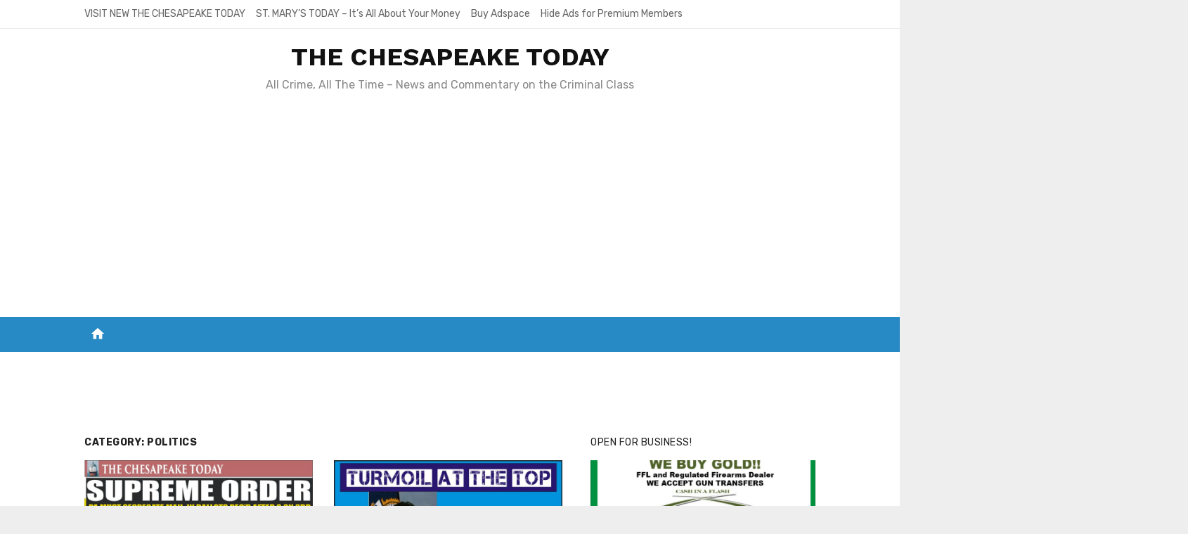

--- FILE ---
content_type: text/html; charset=UTF-8
request_url: https://www.the-chesapeake.com/category/politics/
body_size: 22041
content:
<!DOCTYPE html>
<html lang="en" id="html">
<head>
	<meta charset="UTF-8">
	<meta name="viewport" content="width=device-width, initial-scale=1">
	<link rel="profile" href="https://gmpg.org/xfn/11">
		<link rel="dns-prefetch" href="//cdn.hu-manity.co" />
		<!-- Cookie Compliance -->
		<script type="text/javascript">var huOptions = {"appID":"wwwthe-chesapeakecom-7b7a717","currentLanguage":"en","blocking":false,"globalCookie":false,"isAdmin":false,"privacyConsent":true,"forms":[],"debugMode":true};</script>
		<script type="text/javascript" src="https://cdn.hu-manity.co/hu-banner.min.js"></script><title>Politics &#8211; THE CHESAPEAKE TODAY </title>
<meta name='robots' content='max-image-preview:large' />

            <script data-no-defer="1" data-ezscrex="false" data-cfasync="false" data-pagespeed-no-defer data-cookieconsent="ignore">
                var ctPublicFunctions = {"_ajax_nonce":"dc2307012b","_rest_nonce":"0fc9141973","_ajax_url":"\/wp-admin\/admin-ajax.php","_rest_url":"https:\/\/www.the-chesapeake.com\/wp-json\/","data__cookies_type":"native","data__ajax_type":"rest","data__bot_detector_enabled":0,"data__frontend_data_log_enabled":1,"cookiePrefix":"","wprocket_detected":false,"host_url":"www.the-chesapeake.com","text__ee_click_to_select":"Click to select the whole data","text__ee_original_email":"The complete one is","text__ee_got_it":"Got it","text__ee_blocked":"Blocked","text__ee_cannot_connect":"Cannot connect","text__ee_cannot_decode":"Can not decode email. Unknown reason","text__ee_email_decoder":"CleanTalk email decoder","text__ee_wait_for_decoding":"The magic is on the way!","text__ee_decoding_process":"Please wait a few seconds while we decode the contact data."}
            </script>
        
            <script data-no-defer="1" data-ezscrex="false" data-cfasync="false" data-pagespeed-no-defer data-cookieconsent="ignore">
                var ctPublic = {"_ajax_nonce":"dc2307012b","settings__forms__check_internal":0,"settings__forms__check_external":"0","settings__forms__force_protection":0,"settings__forms__search_test":1,"settings__forms__wc_add_to_cart":0,"settings__data__bot_detector_enabled":0,"settings__sfw__anti_crawler":0,"blog_home":"https:\/\/www.the-chesapeake.com\/","pixel__setting":"0","pixel__enabled":false,"pixel__url":null,"data__email_check_before_post":1,"data__email_check_exist_post":0,"data__cookies_type":"native","data__key_is_ok":true,"data__visible_fields_required":true,"wl_brandname":"Anti-Spam by CleanTalk","wl_brandname_short":"CleanTalk","ct_checkjs_key":"4205e18f484839ab35c64966714575a0ca4e7ad5567b455eebd2b5764f9c8d6c","emailEncoderPassKey":"7a596dd0b814e34d1dd27f4c8320229b","bot_detector_forms_excluded":"W10=","advancedCacheExists":false,"varnishCacheExists":false,"wc_ajax_add_to_cart":false}
            </script>
        <link rel='dns-prefetch' href='//cdn.canvasjs.com' />
<link rel='dns-prefetch' href='//www.googletagmanager.com' />
<link rel='dns-prefetch' href='//fonts.googleapis.com' />
<link rel='dns-prefetch' href='//pagead2.googlesyndication.com' />
<link rel='dns-prefetch' href='//fundingchoicesmessages.google.com' />
<link href='https://fonts.gstatic.com' crossorigin rel='preconnect' />
<link rel="alternate" type="application/rss+xml" title="THE CHESAPEAKE TODAY  &raquo; Feed" href="https://www.the-chesapeake.com/feed/" />
<link rel="alternate" type="application/rss+xml" title="THE CHESAPEAKE TODAY  &raquo; Comments Feed" href="https://www.the-chesapeake.com/comments/feed/" />
<link rel="alternate" type="application/rss+xml" title="THE CHESAPEAKE TODAY  &raquo; Politics Category Feed" href="https://www.the-chesapeake.com/category/politics/feed/" />
		<style>
			.lazyload,
			.lazyloading {
				max-width: 100%;
			}
		</style>
		<style id='wp-img-auto-sizes-contain-inline-css' type='text/css'>
img:is([sizes=auto i],[sizes^="auto," i]){contain-intrinsic-size:3000px 1500px}
/*# sourceURL=wp-img-auto-sizes-contain-inline-css */
</style>

<style id='wp-emoji-styles-inline-css' type='text/css'>

	img.wp-smiley, img.emoji {
		display: inline !important;
		border: none !important;
		box-shadow: none !important;
		height: 1em !important;
		width: 1em !important;
		margin: 0 0.07em !important;
		vertical-align: -0.1em !important;
		background: none !important;
		padding: 0 !important;
	}
/*# sourceURL=wp-emoji-styles-inline-css */
</style>
<link rel='stylesheet' id='wp-block-library-css' href='https://www.the-chesapeake.com/wp-includes/css/dist/block-library/style.min.css?ver=6.9' type='text/css' media='all' />
<style id='wp-block-paragraph-inline-css' type='text/css'>
.is-small-text{font-size:.875em}.is-regular-text{font-size:1em}.is-large-text{font-size:2.25em}.is-larger-text{font-size:3em}.has-drop-cap:not(:focus):first-letter{float:left;font-size:8.4em;font-style:normal;font-weight:100;line-height:.68;margin:.05em .1em 0 0;text-transform:uppercase}body.rtl .has-drop-cap:not(:focus):first-letter{float:none;margin-left:.1em}p.has-drop-cap.has-background{overflow:hidden}:root :where(p.has-background){padding:1.25em 2.375em}:where(p.has-text-color:not(.has-link-color)) a{color:inherit}p.has-text-align-left[style*="writing-mode:vertical-lr"],p.has-text-align-right[style*="writing-mode:vertical-rl"]{rotate:180deg}
/*# sourceURL=https://www.the-chesapeake.com/wp-includes/blocks/paragraph/style.min.css */
</style>
<style id='global-styles-inline-css' type='text/css'>
:root{--wp--preset--aspect-ratio--square: 1;--wp--preset--aspect-ratio--4-3: 4/3;--wp--preset--aspect-ratio--3-4: 3/4;--wp--preset--aspect-ratio--3-2: 3/2;--wp--preset--aspect-ratio--2-3: 2/3;--wp--preset--aspect-ratio--16-9: 16/9;--wp--preset--aspect-ratio--9-16: 9/16;--wp--preset--color--black: #000000;--wp--preset--color--cyan-bluish-gray: #abb8c3;--wp--preset--color--white: #ffffff;--wp--preset--color--pale-pink: #f78da7;--wp--preset--color--vivid-red: #cf2e2e;--wp--preset--color--luminous-vivid-orange: #ff6900;--wp--preset--color--luminous-vivid-amber: #fcb900;--wp--preset--color--light-green-cyan: #7bdcb5;--wp--preset--color--vivid-green-cyan: #00d084;--wp--preset--color--pale-cyan-blue: #8ed1fc;--wp--preset--color--vivid-cyan-blue: #0693e3;--wp--preset--color--vivid-purple: #9b51e0;--wp--preset--color--dark-gray: #222222;--wp--preset--color--medium-gray: #444444;--wp--preset--color--light-gray: #888888;--wp--preset--color--accent: #0573b4;--wp--preset--gradient--vivid-cyan-blue-to-vivid-purple: linear-gradient(135deg,rgb(6,147,227) 0%,rgb(155,81,224) 100%);--wp--preset--gradient--light-green-cyan-to-vivid-green-cyan: linear-gradient(135deg,rgb(122,220,180) 0%,rgb(0,208,130) 100%);--wp--preset--gradient--luminous-vivid-amber-to-luminous-vivid-orange: linear-gradient(135deg,rgb(252,185,0) 0%,rgb(255,105,0) 100%);--wp--preset--gradient--luminous-vivid-orange-to-vivid-red: linear-gradient(135deg,rgb(255,105,0) 0%,rgb(207,46,46) 100%);--wp--preset--gradient--very-light-gray-to-cyan-bluish-gray: linear-gradient(135deg,rgb(238,238,238) 0%,rgb(169,184,195) 100%);--wp--preset--gradient--cool-to-warm-spectrum: linear-gradient(135deg,rgb(74,234,220) 0%,rgb(151,120,209) 20%,rgb(207,42,186) 40%,rgb(238,44,130) 60%,rgb(251,105,98) 80%,rgb(254,248,76) 100%);--wp--preset--gradient--blush-light-purple: linear-gradient(135deg,rgb(255,206,236) 0%,rgb(152,150,240) 100%);--wp--preset--gradient--blush-bordeaux: linear-gradient(135deg,rgb(254,205,165) 0%,rgb(254,45,45) 50%,rgb(107,0,62) 100%);--wp--preset--gradient--luminous-dusk: linear-gradient(135deg,rgb(255,203,112) 0%,rgb(199,81,192) 50%,rgb(65,88,208) 100%);--wp--preset--gradient--pale-ocean: linear-gradient(135deg,rgb(255,245,203) 0%,rgb(182,227,212) 50%,rgb(51,167,181) 100%);--wp--preset--gradient--electric-grass: linear-gradient(135deg,rgb(202,248,128) 0%,rgb(113,206,126) 100%);--wp--preset--gradient--midnight: linear-gradient(135deg,rgb(2,3,129) 0%,rgb(40,116,252) 100%);--wp--preset--font-size--small: 14px;--wp--preset--font-size--medium: 20px;--wp--preset--font-size--large: 24px;--wp--preset--font-size--x-large: 42px;--wp--preset--font-size--normal: 16px;--wp--preset--font-size--huge: 32px;--wp--preset--spacing--20: 0.44rem;--wp--preset--spacing--30: 0.67rem;--wp--preset--spacing--40: 1rem;--wp--preset--spacing--50: 1.5rem;--wp--preset--spacing--60: 2.25rem;--wp--preset--spacing--70: 3.38rem;--wp--preset--spacing--80: 5.06rem;--wp--preset--shadow--natural: 6px 6px 9px rgba(0, 0, 0, 0.2);--wp--preset--shadow--deep: 12px 12px 50px rgba(0, 0, 0, 0.4);--wp--preset--shadow--sharp: 6px 6px 0px rgba(0, 0, 0, 0.2);--wp--preset--shadow--outlined: 6px 6px 0px -3px rgb(255, 255, 255), 6px 6px rgb(0, 0, 0);--wp--preset--shadow--crisp: 6px 6px 0px rgb(0, 0, 0);}:where(.is-layout-flex){gap: 0.5em;}:where(.is-layout-grid){gap: 0.5em;}body .is-layout-flex{display: flex;}.is-layout-flex{flex-wrap: wrap;align-items: center;}.is-layout-flex > :is(*, div){margin: 0;}body .is-layout-grid{display: grid;}.is-layout-grid > :is(*, div){margin: 0;}:where(.wp-block-columns.is-layout-flex){gap: 2em;}:where(.wp-block-columns.is-layout-grid){gap: 2em;}:where(.wp-block-post-template.is-layout-flex){gap: 1.25em;}:where(.wp-block-post-template.is-layout-grid){gap: 1.25em;}.has-black-color{color: var(--wp--preset--color--black) !important;}.has-cyan-bluish-gray-color{color: var(--wp--preset--color--cyan-bluish-gray) !important;}.has-white-color{color: var(--wp--preset--color--white) !important;}.has-pale-pink-color{color: var(--wp--preset--color--pale-pink) !important;}.has-vivid-red-color{color: var(--wp--preset--color--vivid-red) !important;}.has-luminous-vivid-orange-color{color: var(--wp--preset--color--luminous-vivid-orange) !important;}.has-luminous-vivid-amber-color{color: var(--wp--preset--color--luminous-vivid-amber) !important;}.has-light-green-cyan-color{color: var(--wp--preset--color--light-green-cyan) !important;}.has-vivid-green-cyan-color{color: var(--wp--preset--color--vivid-green-cyan) !important;}.has-pale-cyan-blue-color{color: var(--wp--preset--color--pale-cyan-blue) !important;}.has-vivid-cyan-blue-color{color: var(--wp--preset--color--vivid-cyan-blue) !important;}.has-vivid-purple-color{color: var(--wp--preset--color--vivid-purple) !important;}.has-black-background-color{background-color: var(--wp--preset--color--black) !important;}.has-cyan-bluish-gray-background-color{background-color: var(--wp--preset--color--cyan-bluish-gray) !important;}.has-white-background-color{background-color: var(--wp--preset--color--white) !important;}.has-pale-pink-background-color{background-color: var(--wp--preset--color--pale-pink) !important;}.has-vivid-red-background-color{background-color: var(--wp--preset--color--vivid-red) !important;}.has-luminous-vivid-orange-background-color{background-color: var(--wp--preset--color--luminous-vivid-orange) !important;}.has-luminous-vivid-amber-background-color{background-color: var(--wp--preset--color--luminous-vivid-amber) !important;}.has-light-green-cyan-background-color{background-color: var(--wp--preset--color--light-green-cyan) !important;}.has-vivid-green-cyan-background-color{background-color: var(--wp--preset--color--vivid-green-cyan) !important;}.has-pale-cyan-blue-background-color{background-color: var(--wp--preset--color--pale-cyan-blue) !important;}.has-vivid-cyan-blue-background-color{background-color: var(--wp--preset--color--vivid-cyan-blue) !important;}.has-vivid-purple-background-color{background-color: var(--wp--preset--color--vivid-purple) !important;}.has-black-border-color{border-color: var(--wp--preset--color--black) !important;}.has-cyan-bluish-gray-border-color{border-color: var(--wp--preset--color--cyan-bluish-gray) !important;}.has-white-border-color{border-color: var(--wp--preset--color--white) !important;}.has-pale-pink-border-color{border-color: var(--wp--preset--color--pale-pink) !important;}.has-vivid-red-border-color{border-color: var(--wp--preset--color--vivid-red) !important;}.has-luminous-vivid-orange-border-color{border-color: var(--wp--preset--color--luminous-vivid-orange) !important;}.has-luminous-vivid-amber-border-color{border-color: var(--wp--preset--color--luminous-vivid-amber) !important;}.has-light-green-cyan-border-color{border-color: var(--wp--preset--color--light-green-cyan) !important;}.has-vivid-green-cyan-border-color{border-color: var(--wp--preset--color--vivid-green-cyan) !important;}.has-pale-cyan-blue-border-color{border-color: var(--wp--preset--color--pale-cyan-blue) !important;}.has-vivid-cyan-blue-border-color{border-color: var(--wp--preset--color--vivid-cyan-blue) !important;}.has-vivid-purple-border-color{border-color: var(--wp--preset--color--vivid-purple) !important;}.has-vivid-cyan-blue-to-vivid-purple-gradient-background{background: var(--wp--preset--gradient--vivid-cyan-blue-to-vivid-purple) !important;}.has-light-green-cyan-to-vivid-green-cyan-gradient-background{background: var(--wp--preset--gradient--light-green-cyan-to-vivid-green-cyan) !important;}.has-luminous-vivid-amber-to-luminous-vivid-orange-gradient-background{background: var(--wp--preset--gradient--luminous-vivid-amber-to-luminous-vivid-orange) !important;}.has-luminous-vivid-orange-to-vivid-red-gradient-background{background: var(--wp--preset--gradient--luminous-vivid-orange-to-vivid-red) !important;}.has-very-light-gray-to-cyan-bluish-gray-gradient-background{background: var(--wp--preset--gradient--very-light-gray-to-cyan-bluish-gray) !important;}.has-cool-to-warm-spectrum-gradient-background{background: var(--wp--preset--gradient--cool-to-warm-spectrum) !important;}.has-blush-light-purple-gradient-background{background: var(--wp--preset--gradient--blush-light-purple) !important;}.has-blush-bordeaux-gradient-background{background: var(--wp--preset--gradient--blush-bordeaux) !important;}.has-luminous-dusk-gradient-background{background: var(--wp--preset--gradient--luminous-dusk) !important;}.has-pale-ocean-gradient-background{background: var(--wp--preset--gradient--pale-ocean) !important;}.has-electric-grass-gradient-background{background: var(--wp--preset--gradient--electric-grass) !important;}.has-midnight-gradient-background{background: var(--wp--preset--gradient--midnight) !important;}.has-small-font-size{font-size: var(--wp--preset--font-size--small) !important;}.has-medium-font-size{font-size: var(--wp--preset--font-size--medium) !important;}.has-large-font-size{font-size: var(--wp--preset--font-size--large) !important;}.has-x-large-font-size{font-size: var(--wp--preset--font-size--x-large) !important;}
/*# sourceURL=global-styles-inline-css */
</style>

<style id='classic-theme-styles-inline-css' type='text/css'>
/*! This file is auto-generated */
.wp-block-button__link{color:#fff;background-color:#32373c;border-radius:9999px;box-shadow:none;text-decoration:none;padding:calc(.667em + 2px) calc(1.333em + 2px);font-size:1.125em}.wp-block-file__button{background:#32373c;color:#fff;text-decoration:none}
/*# sourceURL=/wp-includes/css/classic-themes.min.css */
</style>
<link rel='stylesheet' id='cleantalk-public-css-css' href='https://www.the-chesapeake.com/wp-content/plugins/cleantalk-spam-protect/css/cleantalk-public.min.css?ver=6.70.1_1766142181' type='text/css' media='all' />
<link rel='stylesheet' id='cleantalk-email-decoder-css-css' href='https://www.the-chesapeake.com/wp-content/plugins/cleantalk-spam-protect/css/cleantalk-email-decoder.min.css?ver=6.70.1_1766142181' type='text/css' media='all' />
<link rel='stylesheet' id='dashicons-css' href='https://www.the-chesapeake.com/wp-includes/css/dashicons.min.css?ver=6.9' type='text/css' media='all' />
<link rel='stylesheet' id='admin-bar-css' href='https://www.the-chesapeake.com/wp-includes/css/admin-bar.min.css?ver=6.9' type='text/css' media='all' />
<style id='admin-bar-inline-css' type='text/css'>

    .canvasjs-chart-credit{
        display: none !important;
    }
    #vtrtsFreeChart canvas {
    border-radius: 6px;
}

.vtrts-free-adminbar-weekly-title {
    font-weight: bold;
    font-size: 14px;
    color: #fff;
    margin-bottom: 6px;
}

        #wpadminbar #wp-admin-bar-vtrts_free_top_button .ab-icon:before {
            content: "\f185";
            color: #1DAE22;
            top: 3px;
        }
    #wp-admin-bar-vtrts_pro_top_button .ab-item {
        min-width: 180px;
    }
    .vtrts-free-adminbar-dropdown {
        min-width: 420px ;
        padding: 18px 18px 12px 18px;
        background: #23282d;
        color: #fff;
        border-radius: 8px;
        box-shadow: 0 4px 24px rgba(0,0,0,0.15);
        margin-top: 10px;
    }
    .vtrts-free-adminbar-grid {
        display: grid;
        grid-template-columns: 1fr 1fr;
        gap: 18px 18px; /* row-gap column-gap */
        margin-bottom: 18px;
    }
    .vtrts-free-adminbar-card {
        background: #2c3338;
        border-radius: 8px;
        padding: 18px 18px 12px 18px;
        box-shadow: 0 2px 8px rgba(0,0,0,0.07);
        display: flex;
        flex-direction: column;
        align-items: flex-start;
    }
    /* Extra margin for the right column */
    .vtrts-free-adminbar-card:nth-child(2),
    .vtrts-free-adminbar-card:nth-child(4) {
        margin-left: 10px !important;
        padding-left: 10px !important;
                padding-top: 6px !important;

        margin-right: 10px !important;
        padding-right : 10px !important;
        margin-top: 10px !important;
    }
    .vtrts-free-adminbar-card:nth-child(1),
    .vtrts-free-adminbar-card:nth-child(3) {
        margin-left: 10px !important;
        padding-left: 10px !important;
                padding-top: 6px !important;

        margin-top: 10px !important;
                padding-right : 10px !important;

    }
    /* Extra margin for the bottom row */
    .vtrts-free-adminbar-card:nth-child(3),
    .vtrts-free-adminbar-card:nth-child(4) {
        margin-top: 6px !important;
        padding-top: 6px !important;
        margin-top: 10px !important;
    }
    .vtrts-free-adminbar-card-title {
        font-size: 14px;
        font-weight: 800;
        margin-bottom: 6px;
        color: #fff;
    }
    .vtrts-free-adminbar-card-value {
        font-size: 22px;
        font-weight: bold;
        color: #1DAE22;
        margin-bottom: 4px;
    }
    .vtrts-free-adminbar-card-sub {
        font-size: 12px;
        color: #aaa;
    }
    .vtrts-free-adminbar-btn-wrap {
        text-align: center;
        margin-top: 8px;
    }

    #wp-admin-bar-vtrts_free_top_button .ab-item{
    min-width: 80px !important;
        padding: 0px !important;
    .vtrts-free-adminbar-btn {
        display: inline-block;
        background: #1DAE22;
        color: #fff !important;
        font-weight: bold;
        padding: 8px 28px;
        border-radius: 6px;
        text-decoration: none;
        font-size: 15px;
        transition: background 0.2s;
        margin-top: 8px;
    }
    .vtrts-free-adminbar-btn:hover {
        background: #15991b;
        color: #fff !important;
    }

    .vtrts-free-adminbar-dropdown-wrap { min-width: 0; padding: 0; }
    #wpadminbar #wp-admin-bar-vtrts_free_top_button .vtrts-free-adminbar-dropdown { display: none; position: absolute; left: 0; top: 100%; z-index: 99999; }
    #wpadminbar #wp-admin-bar-vtrts_free_top_button:hover .vtrts-free-adminbar-dropdown { display: block; }
    
        .ab-empty-item #wp-admin-bar-vtrts_free_top_button-default .ab-empty-item{
    height:0px !important;
    padding :0px !important;
     }
            #wpadminbar .quicklinks .ab-empty-item{
        padding:0px !important;
    }
    .vtrts-free-adminbar-dropdown {
    min-width: 420px;
    padding: 18px 18px 12px 18px;
    background: #23282d;
    color: #fff;
    border-radius: 12px; /* more rounded */
    box-shadow: 0 8px 32px rgba(0,0,0,0.25); /* deeper shadow */
    margin-top: 10px;
}

.vtrts-free-adminbar-btn-wrap {
    text-align: center;
    margin-top: 18px; /* more space above */
}

.vtrts-free-adminbar-btn {
    display: inline-block;
    background: #1DAE22;
    color: #fff !important;
    font-weight: bold;
    padding: 5px 22px;
    border-radius: 8px;
    text-decoration: none;
    font-size: 17px;
    transition: background 0.2s, box-shadow 0.2s;
    margin-top: 8px;
    box-shadow: 0 2px 8px rgba(29,174,34,0.15);
    text-align: center;
    line-height: 1.6;
    
}
.vtrts-free-adminbar-btn:hover {
    background: #15991b;
    color: #fff !important;
    box-shadow: 0 4px 16px rgba(29,174,34,0.25);
}
    


/*# sourceURL=admin-bar-inline-css */
</style>
<link rel='stylesheet' id='flipclock-css' href='https://www.the-chesapeake.com/wp-content/plugins/wp-flipclock/inc/css/flipclock.css?ver=6.9' type='text/css' media='all' />
<link rel='stylesheet' id='flipclock-added-css' href='https://www.the-chesapeake.com/wp-content/plugins/wp-flipclock/inc/css/added.css?ver=6.9' type='text/css' media='all' />
<link crossorigin="anonymous" rel='stylesheet' id='short-news-fonts-css' href='https://fonts.googleapis.com/css?family=Work+Sans%3A400%2C700%7CRubik%3A400%2C700%2C400italic%2C700italic%7CRubik%3A400%2C700&#038;subset=latin%2Clatin-ext&#038;display=fallback' type='text/css' media='all' />
<link rel='stylesheet' id='short-news-social-icons-css' href='https://www.the-chesapeake.com/wp-content/themes/short-news-pro/assets/css/socicon.min.css?ver=3.6.2' type='text/css' media='all' />
<link rel='stylesheet' id='short-news-style-css' href='https://www.the-chesapeake.com/wp-content/themes/short-news-pro/style.css?ver=1.1.6' type='text/css' media='all' />
<style id='short-news-style-inline-css' type='text/css'>
.site-logo {max-width: 100%;}h1, h2, h3, h4, h5, h6 {font-family: Work Sans, sans-serif;}body, button, input, select, textarea, .widget-title, .page-title, .magazine-title {font-family: Rubik, sans-serif;}.site-title {font-family: Work Sans, sans-serif;}.site-description {font-family: Rubik, sans-serif;}
		@media screen and (min-width: 960px) {}
/*# sourceURL=short-news-style-inline-css */
</style>
<link rel='stylesheet' id='heateor_sss_frontend_css-css' href='https://www.the-chesapeake.com/wp-content/plugins/sassy-social-share/public/css/sassy-social-share-public.css?ver=3.3.79' type='text/css' media='all' />
<style id='heateor_sss_frontend_css-inline-css' type='text/css'>
.heateor_sss_button_instagram span.heateor_sss_svg,a.heateor_sss_instagram span.heateor_sss_svg{background:radial-gradient(circle at 30% 107%,#fdf497 0,#fdf497 5%,#fd5949 45%,#d6249f 60%,#285aeb 90%)}.heateor_sss_horizontal_sharing .heateor_sss_svg,.heateor_sss_standard_follow_icons_container .heateor_sss_svg{color:#fff;border-width:0px;border-style:solid;border-color:transparent}.heateor_sss_horizontal_sharing .heateorSssTCBackground{color:#666}.heateor_sss_horizontal_sharing span.heateor_sss_svg:hover,.heateor_sss_standard_follow_icons_container span.heateor_sss_svg:hover{border-color:transparent;}.heateor_sss_vertical_sharing span.heateor_sss_svg,.heateor_sss_floating_follow_icons_container span.heateor_sss_svg{color:#fff;border-width:0px;border-style:solid;border-color:transparent;}.heateor_sss_vertical_sharing .heateorSssTCBackground{color:#666;}.heateor_sss_vertical_sharing span.heateor_sss_svg:hover,.heateor_sss_floating_follow_icons_container span.heateor_sss_svg:hover{border-color:transparent;}@media screen and (max-width:783px) {.heateor_sss_vertical_sharing{display:none!important}}div.heateor_sss_mobile_footer{display:none;}@media screen and (max-width:783px){div.heateor_sss_bottom_sharing .heateorSssTCBackground{background-color:white}div.heateor_sss_bottom_sharing{width:100%!important;left:0!important;}div.heateor_sss_bottom_sharing a{width:20% !important;}div.heateor_sss_bottom_sharing .heateor_sss_svg{width: 100% !important;}div.heateor_sss_bottom_sharing div.heateorSssTotalShareCount{font-size:1em!important;line-height:28px!important}div.heateor_sss_bottom_sharing div.heateorSssTotalShareText{font-size:.7em!important;line-height:0px!important}div.heateor_sss_mobile_footer{display:block;height:40px;}.heateor_sss_bottom_sharing{padding:0!important;display:block!important;width:auto!important;bottom:-2px!important;top: auto!important;}.heateor_sss_bottom_sharing .heateor_sss_square_count{line-height:inherit;}.heateor_sss_bottom_sharing .heateorSssSharingArrow{display:none;}.heateor_sss_bottom_sharing .heateorSssTCBackground{margin-right:1.1em!important}}
/*# sourceURL=heateor_sss_frontend_css-inline-css */
</style>
<link rel='stylesheet' id='__EPYT__style-css' href='https://www.the-chesapeake.com/wp-content/plugins/youtube-embed-plus/styles/ytprefs.min.css?ver=14.2.4' type='text/css' media='all' />
<style id='__EPYT__style-inline-css' type='text/css'>

                .epyt-gallery-thumb {
                        width: 33.333%;
                }
                
/*# sourceURL=__EPYT__style-inline-css */
</style>
<script type="text/javascript" id="ahc_front_js-js-extra">
/* <![CDATA[ */
var ahc_ajax_front = {"ajax_url":"https://www.the-chesapeake.com/wp-admin/admin-ajax.php","plugin_url":"https://www.the-chesapeake.com/wp-content/plugins/visitors-traffic-real-time-statistics/","page_id":"Category: \u003Cspan\u003EPolitics\u003C/span\u003E","page_title":"","post_type":""};
//# sourceURL=ahc_front_js-js-extra
/* ]]> */
</script>
<script type="text/javascript" src="https://www.the-chesapeake.com/wp-content/plugins/visitors-traffic-real-time-statistics/js/front.js?ver=6.9" id="ahc_front_js-js"></script>
<script type="text/javascript" src="https://www.the-chesapeake.com/wp-includes/js/jquery/jquery.min.js?ver=3.7.1" id="jquery-core-js"></script>
<script type="text/javascript" src="https://www.the-chesapeake.com/wp-includes/js/jquery/jquery-migrate.min.js?ver=3.4.1" id="jquery-migrate-js"></script>
<script type="text/javascript" src="https://www.the-chesapeake.com/wp-content/plugins/cleantalk-spam-protect/js/apbct-public-bundle_gathering.min.js?ver=6.70.1_1766142181" id="apbct-public-bundle_gathering.min-js-js"></script>
<script type="text/javascript" src="https://www.the-chesapeake.com/wp-content/plugins/wp-flipclock/inc/js/flipclock.min.js?ver=0.5.5" id="flipclock-js"></script>

<!-- Google tag (gtag.js) snippet added by Site Kit -->
<!-- Google Analytics snippet added by Site Kit -->
<script type="text/javascript" src="https://www.googletagmanager.com/gtag/js?id=GT-WK2RQ4D" id="google_gtagjs-js" async></script>
<script type="text/javascript" id="google_gtagjs-js-after">
/* <![CDATA[ */
window.dataLayer = window.dataLayer || [];function gtag(){dataLayer.push(arguments);}
gtag("set","linker",{"domains":["www.the-chesapeake.com"]});
gtag("js", new Date());
gtag("set", "developer_id.dZTNiMT", true);
gtag("config", "GT-WK2RQ4D");
//# sourceURL=google_gtagjs-js-after
/* ]]> */
</script>
<script type="text/javascript" id="__ytprefs__-js-extra">
/* <![CDATA[ */
var _EPYT_ = {"ajaxurl":"https://www.the-chesapeake.com/wp-admin/admin-ajax.php","security":"e0c5a049e6","gallery_scrolloffset":"20","eppathtoscripts":"https://www.the-chesapeake.com/wp-content/plugins/youtube-embed-plus/scripts/","eppath":"https://www.the-chesapeake.com/wp-content/plugins/youtube-embed-plus/","epresponsiveselector":"[\"iframe.__youtube_prefs_widget__\"]","epdovol":"1","version":"14.2.4","evselector":"iframe.__youtube_prefs__[src], iframe[src*=\"youtube.com/embed/\"], iframe[src*=\"youtube-nocookie.com/embed/\"]","ajax_compat":"","maxres_facade":"eager","ytapi_load":"light","pause_others":"","stopMobileBuffer":"1","facade_mode":"1","not_live_on_channel":""};
//# sourceURL=__ytprefs__-js-extra
/* ]]> */
</script>
<script type="text/javascript" src="https://www.the-chesapeake.com/wp-content/plugins/youtube-embed-plus/scripts/ytprefs.min.js?ver=14.2.4" id="__ytprefs__-js"></script>
<link rel="https://api.w.org/" href="https://www.the-chesapeake.com/wp-json/" /><link rel="alternate" title="JSON" type="application/json" href="https://www.the-chesapeake.com/wp-json/wp/v2/categories/490" /><link rel="EditURI" type="application/rsd+xml" title="RSD" href="https://www.the-chesapeake.com/xmlrpc.php?rsd" />
<meta name="generator" content="WordPress 6.9" />

<!-- This site is using AdRotate v5.17.2 to display their advertisements - https://ajdg.solutions/ -->
<!-- AdRotate CSS -->
<style type="text/css" media="screen">
	.g { margin:0px; padding:0px; overflow:hidden; line-height:1; zoom:1; }
	.g img { height:auto; }
	.g-col { position:relative; float:left; }
	.g-col:first-child { margin-left: 0; }
	.g-col:last-child { margin-right: 0; }
	.g-1 { margin:0px 0px 0px 0px;width:100%; max-width:336px; height:100%; max-height:600px; }
	.g-2 { min-width:0px; max-width:672px; }
	.b-2 { margin:0px 0px 0px 0px; }
	@media only screen and (max-width: 480px) {
		.g-col, .g-dyn, .g-single { width:100%; margin-left:0; margin-right:0; }
	}
</style>
<!-- /AdRotate CSS -->

<meta name="generator" content="Site Kit by Google 1.170.0" /><script>document.cookie = 'quads_browser_width='+screen.width;</script>		<script>
			document.documentElement.className = document.documentElement.className.replace('no-js', 'js');
		</script>
				<style>
			.no-js img.lazyload {
				display: none;
			}

			figure.wp-block-image img.lazyloading {
				min-width: 150px;
			}

			.lazyload,
			.lazyloading {
				--smush-placeholder-width: 100px;
				--smush-placeholder-aspect-ratio: 1/1;
				width: var(--smush-image-width, var(--smush-placeholder-width)) !important;
				aspect-ratio: var(--smush-image-aspect-ratio, var(--smush-placeholder-aspect-ratio)) !important;
			}

						.lazyload, .lazyloading {
				opacity: 0;
			}

			.lazyloaded {
				opacity: 1;
				transition: opacity 400ms;
				transition-delay: 0ms;
			}

					</style>
		
<!-- Google AdSense meta tags added by Site Kit -->
<meta name="google-adsense-platform-account" content="ca-host-pub-2644536267352236">
<meta name="google-adsense-platform-domain" content="sitekit.withgoogle.com">
<!-- End Google AdSense meta tags added by Site Kit -->
<style type="text/css" id="custom-background-css">
body.custom-background { background-image: url("https://www.the-chesapeake.com/wp-content/uploads/2016/04/DSCF0129.jpg"); background-position: right center; background-size: auto; background-repeat: repeat; background-attachment: scroll; }
</style>
	<!-- There is no amphtml version available for this URL. -->
<!-- Google AdSense snippet added by Site Kit -->
<script type="text/javascript" async="async" src="https://pagead2.googlesyndication.com/pagead/js/adsbygoogle.js?client=ca-pub-4080848368161127&amp;host=ca-host-pub-2644536267352236" crossorigin="anonymous"></script>

<!-- End Google AdSense snippet added by Site Kit -->
<script data-ad-client="ca-pub-4080848368161127" async src="https://pagead2.googlesyndication.com/pagead/js/adsbygoogle.js"></script><link rel="icon" href="https://www.the-chesapeake.com/wp-content/uploads/2014/06/cropped-Point-No-Point-Lighthouse-KCR-32x32.jpg" sizes="32x32" />
<link rel="icon" href="https://www.the-chesapeake.com/wp-content/uploads/2014/06/cropped-Point-No-Point-Lighthouse-KCR-192x192.jpg" sizes="192x192" />
<link rel="apple-touch-icon" href="https://www.the-chesapeake.com/wp-content/uploads/2014/06/cropped-Point-No-Point-Lighthouse-KCR-180x180.jpg" />
<meta name="msapplication-TileImage" content="https://www.the-chesapeake.com/wp-content/uploads/2014/06/cropped-Point-No-Point-Lighthouse-KCR-270x270.jpg" />
<link rel='stylesheet' id='metaslider-flex-slider-css' href='https://www.the-chesapeake.com/wp-content/plugins/ml-slider/assets/sliders/flexslider/flexslider.css?ver=3.104.0' type='text/css' media='all' property='stylesheet' />
<link rel='stylesheet' id='metaslider-public-css' href='https://www.the-chesapeake.com/wp-content/plugins/ml-slider/assets/metaslider/public.css?ver=3.104.0' type='text/css' media='all' property='stylesheet' />
<style id='metaslider-public-inline-css' type='text/css'>
@media only screen and (max-width: 767px) { .hide-arrows-smartphone .flex-direction-nav, .hide-navigation-smartphone .flex-control-paging, .hide-navigation-smartphone .flex-control-nav, .hide-navigation-smartphone .filmstrip, .hide-slideshow-smartphone, .metaslider-hidden-content.hide-smartphone{ display: none!important; }}@media only screen and (min-width : 768px) and (max-width: 1023px) { .hide-arrows-tablet .flex-direction-nav, .hide-navigation-tablet .flex-control-paging, .hide-navigation-tablet .flex-control-nav, .hide-navigation-tablet .filmstrip, .hide-slideshow-tablet, .metaslider-hidden-content.hide-tablet{ display: none!important; }}@media only screen and (min-width : 1024px) and (max-width: 1439px) { .hide-arrows-laptop .flex-direction-nav, .hide-navigation-laptop .flex-control-paging, .hide-navigation-laptop .flex-control-nav, .hide-navigation-laptop .filmstrip, .hide-slideshow-laptop, .metaslider-hidden-content.hide-laptop{ display: none!important; }}@media only screen and (min-width : 1440px) { .hide-arrows-desktop .flex-direction-nav, .hide-navigation-desktop .flex-control-paging, .hide-navigation-desktop .flex-control-nav, .hide-navigation-desktop .filmstrip, .hide-slideshow-desktop, .metaslider-hidden-content.hide-desktop{ display: none!important; }}
@media only screen and (max-width: 767px) { .hide-arrows-smartphone .flex-direction-nav, .hide-navigation-smartphone .flex-control-paging, .hide-navigation-smartphone .flex-control-nav, .hide-navigation-smartphone .filmstrip, .hide-slideshow-smartphone, .metaslider-hidden-content.hide-smartphone{ display: none!important; }}@media only screen and (min-width : 768px) and (max-width: 1023px) { .hide-arrows-tablet .flex-direction-nav, .hide-navigation-tablet .flex-control-paging, .hide-navigation-tablet .flex-control-nav, .hide-navigation-tablet .filmstrip, .hide-slideshow-tablet, .metaslider-hidden-content.hide-tablet{ display: none!important; }}@media only screen and (min-width : 1024px) and (max-width: 1439px) { .hide-arrows-laptop .flex-direction-nav, .hide-navigation-laptop .flex-control-paging, .hide-navigation-laptop .flex-control-nav, .hide-navigation-laptop .filmstrip, .hide-slideshow-laptop, .metaslider-hidden-content.hide-laptop{ display: none!important; }}@media only screen and (min-width : 1440px) { .hide-arrows-desktop .flex-direction-nav, .hide-navigation-desktop .flex-control-paging, .hide-navigation-desktop .flex-control-nav, .hide-navigation-desktop .filmstrip, .hide-slideshow-desktop, .metaslider-hidden-content.hide-desktop{ display: none!important; }}
@media only screen and (max-width: 767px) { .hide-arrows-smartphone .flex-direction-nav, .hide-navigation-smartphone .flex-control-paging, .hide-navigation-smartphone .flex-control-nav, .hide-navigation-smartphone .filmstrip, .hide-slideshow-smartphone, .metaslider-hidden-content.hide-smartphone{ display: none!important; }}@media only screen and (min-width : 768px) and (max-width: 1023px) { .hide-arrows-tablet .flex-direction-nav, .hide-navigation-tablet .flex-control-paging, .hide-navigation-tablet .flex-control-nav, .hide-navigation-tablet .filmstrip, .hide-slideshow-tablet, .metaslider-hidden-content.hide-tablet{ display: none!important; }}@media only screen and (min-width : 1024px) and (max-width: 1439px) { .hide-arrows-laptop .flex-direction-nav, .hide-navigation-laptop .flex-control-paging, .hide-navigation-laptop .flex-control-nav, .hide-navigation-laptop .filmstrip, .hide-slideshow-laptop, .metaslider-hidden-content.hide-laptop{ display: none!important; }}@media only screen and (min-width : 1440px) { .hide-arrows-desktop .flex-direction-nav, .hide-navigation-desktop .flex-control-paging, .hide-navigation-desktop .flex-control-nav, .hide-navigation-desktop .filmstrip, .hide-slideshow-desktop, .metaslider-hidden-content.hide-desktop{ display: none!important; }}
@media only screen and (max-width: 767px) { .hide-arrows-smartphone .flex-direction-nav, .hide-navigation-smartphone .flex-control-paging, .hide-navigation-smartphone .flex-control-nav, .hide-navigation-smartphone .filmstrip, .hide-slideshow-smartphone, .metaslider-hidden-content.hide-smartphone{ display: none!important; }}@media only screen and (min-width : 768px) and (max-width: 1023px) { .hide-arrows-tablet .flex-direction-nav, .hide-navigation-tablet .flex-control-paging, .hide-navigation-tablet .flex-control-nav, .hide-navigation-tablet .filmstrip, .hide-slideshow-tablet, .metaslider-hidden-content.hide-tablet{ display: none!important; }}@media only screen and (min-width : 1024px) and (max-width: 1439px) { .hide-arrows-laptop .flex-direction-nav, .hide-navigation-laptop .flex-control-paging, .hide-navigation-laptop .flex-control-nav, .hide-navigation-laptop .filmstrip, .hide-slideshow-laptop, .metaslider-hidden-content.hide-laptop{ display: none!important; }}@media only screen and (min-width : 1440px) { .hide-arrows-desktop .flex-direction-nav, .hide-navigation-desktop .flex-control-paging, .hide-navigation-desktop .flex-control-nav, .hide-navigation-desktop .filmstrip, .hide-slideshow-desktop, .metaslider-hidden-content.hide-desktop{ display: none!important; }}
/*# sourceURL=metaslider-public-inline-css */
</style>
</head>
<body class="archive category category-politics category-490 custom-background wp-embed-responsive wp-theme-short-news-pro cookies-not-set metaslider-plugin group-blog hfeed header-style-4 site-fullwidth content-sidebar" >


<a class="skip-link screen-reader-text" href="#content">Skip to content</a>
<div id="page" class="site">

	<header id="masthead" class="site-header">
		
	<div class="header-top has-top-menu"><div class="container"><div class="row"><div class="col-12"><ul id="top-menu" class="top-menu"><li id="menu-item-16624" class="menu-item menu-item-type-post_type menu-item-object-page menu-item-16624"><a href="https://www.the-chesapeake.com/visit-the-new-site-of-the-chesapeake-today/">VISIT NEW THE CHESAPEAKE TODAY</a></li>
<li id="menu-item-16625" class="menu-item menu-item-type-post_type menu-item-object-page menu-item-16625"><a href="https://www.the-chesapeake.com/its-all-about-your-money-local-government-meeting-videos/">ST. MARY’S TODAY – It’s All About Your Money</a></li>
<li id="menu-item-28839" class="menu-item menu-item-type-post_type menu-item-object-page menu-item-28839"><a href="https://www.the-chesapeake.com/buy-adspace/">Buy Adspace</a></li>
<li id="menu-item-28874" class="menu-item menu-item-type-post_type menu-item-object-page menu-item-28874"><a href="https://www.the-chesapeake.com/disable-ads/">Hide Ads for Premium Members</a></li>
</ul>
	<nav class="social-links" aria-label="Social Menu">
			</nav>
</div></div></div></div>
	
	<div class="header-middle header-title-center">
		<div class="container flex-container">
			<div class="site-branding">
				<p class="site-title"><a href="https://www.the-chesapeake.com/" rel="home">THE CHESAPEAKE TODAY </a></p><p class="site-description">All Crime, All The Time &#8211; News and Commentary on the Criminal Class</p>			</div>
		</div>
	</div>

	
	<div class="header-bottom  menu-left">
		<div class="container">
			<div class="row">
				<div class="col-12">
				<div class="home-icon"><a href="https://www.the-chesapeake.com/" rel="home"><i class="material-icons">home</i></a></div>
	<nav id="site-navigation" class="main-navigation" aria-label="Main Menu">
		<ul id="main-menu" class="main-menu"><li class="menu-item menu-item-type-post_type menu-item-object-page menu-item-16624"><a href="https://www.the-chesapeake.com/visit-the-new-site-of-the-chesapeake-today/">VISIT NEW THE CHESAPEAKE TODAY</a></li>
<li class="menu-item menu-item-type-post_type menu-item-object-page menu-item-16625"><a href="https://www.the-chesapeake.com/its-all-about-your-money-local-government-meeting-videos/">ST. MARY’S TODAY – It’s All About Your Money</a></li>
<li class="menu-item menu-item-type-post_type menu-item-object-page menu-item-28839"><a href="https://www.the-chesapeake.com/buy-adspace/">Buy Adspace</a></li>
<li class="menu-item menu-item-type-post_type menu-item-object-page menu-item-28874"><a href="https://www.the-chesapeake.com/disable-ads/">Hide Ads for Premium Members</a></li>
</ul>	</nav>
<div class="search-popup"><span id="search-popup-button" class="search-popup-button"><i class="search-icon"></i></span>
<form apbct-form-sign="native_search" role="search" method="get" class="search-form clear" action="https://www.the-chesapeake.com/">
	<label>
		<span class="screen-reader-text">Search for:</span>
		<input type="search" id="search-form-1" class="search-field" placeholder="Search &hellip;" value="" name="s" />
	</label>
	<button type="submit" class="search-submit">
		<i class="material-icons md-20 md-middle">search</i>
		<span class="screen-reader-text">Search</span>
	</button>
<input
                    class="apbct_special_field apbct_email_id__search_form"
                    name="apbct__email_id__search_form"
                    aria-label="apbct__label_id__search_form"
                    type="text" size="30" maxlength="200" autocomplete="off"
                    value=""
                /><input
                   id="apbct_submit_id__search_form" 
                   class="apbct_special_field apbct__email_id__search_form"
                   name="apbct__label_id__search_form"
                   aria-label="apbct_submit_name__search_form"
                   type="submit"
                   size="30"
                   maxlength="200"
                   value="45450"
               /></form>
</div>				</div>
			</div>
		</div>
	</div>
	</header><!-- .site-header -->

	<div id="mobile-header" class="mobile-header ">
		<div class="mobile-navbar">
			<div class="container">
				<div id="menu-toggle" on="tap:AMP.setState({ampmenu: !ampmenu})" class="menu-toggle" title="Menu">
					<span class="button-toggle"></span>
				</div>
				<div class="search-popup"><span id="search-popup-button" class="search-popup-button"><i class="search-icon"></i></span>
<form apbct-form-sign="native_search" role="search" method="get" class="search-form clear" action="https://www.the-chesapeake.com/">
	<label>
		<span class="screen-reader-text">Search for:</span>
		<input type="search" id="search-form-2" class="search-field" placeholder="Search &hellip;" value="" name="s" />
	</label>
	<button type="submit" class="search-submit">
		<i class="material-icons md-20 md-middle">search</i>
		<span class="screen-reader-text">Search</span>
	</button>
<input
                    class="apbct_special_field apbct_email_id__search_form"
                    name="apbct__email_id__search_form"
                    aria-label="apbct__label_id__search_form"
                    type="text" size="30" maxlength="200" autocomplete="off"
                    value=""
                /><input
                   id="apbct_submit_id__search_form" 
                   class="apbct_special_field apbct__email_id__search_form"
                   name="apbct__label_id__search_form"
                   aria-label="apbct_submit_name__search_form"
                   type="submit"
                   size="30"
                   maxlength="200"
                   value="76648"
               /></form>
</div>			</div>
		</div>
		
<nav id="mobile-navigation" [class]="ampmenu ? 'main-navigation mobile-navigation active' : 'main-navigation mobile-navigation'" class="main-navigation mobile-navigation" aria-label="Mobile Menu">
	<div class="mobile-navigation-wrapper">
		<ul id="mobile-menu" class="mobile-menu"><li class="menu-item menu-item-type-post_type menu-item-object-page menu-item-16624"><a href="https://www.the-chesapeake.com/visit-the-new-site-of-the-chesapeake-today/">VISIT NEW THE CHESAPEAKE TODAY</a></li>
<li class="menu-item menu-item-type-post_type menu-item-object-page menu-item-16625"><a href="https://www.the-chesapeake.com/its-all-about-your-money-local-government-meeting-videos/">ST. MARY’S TODAY – It’s All About Your Money</a></li>
<li class="menu-item menu-item-type-post_type menu-item-object-page menu-item-28839"><a href="https://www.the-chesapeake.com/buy-adspace/">Buy Adspace</a></li>
<li class="menu-item menu-item-type-post_type menu-item-object-page menu-item-28874"><a href="https://www.the-chesapeake.com/disable-ads/">Hide Ads for Premium Members</a></li>
</ul>	</div>
</nav>
	</div>

	
	<div id="content" class="site-content">
		<div class="container">
			<div class="site-inner">


<div id="primary" class="content-area">
	<main id="main" class="site-main">

		
			<header class="page-header">
				<h1 class="page-title">Category: <span>Politics</span></h1>			</header>

			<section class="posts-loop grid-style">
				
<div class="grid-post">
	<article id="post-16335" class="post-16335 post type-post status-publish format-standard has-post-thumbnail hentry category-breakingnews category-court-news category-election-2020 category-politics category-justin tag-stopthesteal tag-associate-justice-of-the-supreme-court tag-crooked-philidelphia-politicians tag-democratic-party-corruption tag-kathy-boockvar tag-pennsylvania tag-republican-party-of-pennsylvania tag-samuel-a-alito-jr tag-secretary-of-pennsylvania tag-secretary-of-the-commonwealth tag-supreme-court-of-the-united-states tag-voter-fraud">
		
					<figure class="entry-thumbnail">
				<a href="https://www.the-chesapeake.com/2020/11/06/supreme-court-order-mail-in-ballots-in-pennsylvania-arrived-after-8-pm-on-nov-3rd-must-be-segregated-and-counted-separately/" title="SUPREME COURT ORDER: Mail-in ballots in Pennsylvania arrived after 8 pm on Nov. 3rd must be segregated and counted separately">				
					<img width="524" height="400" src="https://www.the-chesapeake.com/wp-content/uploads/2020/11/PHILLYS-CHEESY-VOTES.jpg" class="attachment-short-news-medium size-short-news-medium wp-post-image" alt="" decoding="async" fetchpriority="high" srcset="https://www.the-chesapeake.com/wp-content/uploads/2020/11/PHILLYS-CHEESY-VOTES.jpg 1970w, https://www.the-chesapeake.com/wp-content/uploads/2020/11/PHILLYS-CHEESY-VOTES-300x229.jpg 300w, https://www.the-chesapeake.com/wp-content/uploads/2020/11/PHILLYS-CHEESY-VOTES-1024x781.jpg 1024w, https://www.the-chesapeake.com/wp-content/uploads/2020/11/PHILLYS-CHEESY-VOTES-768x586.jpg 768w, https://www.the-chesapeake.com/wp-content/uploads/2020/11/PHILLYS-CHEESY-VOTES-1536x1172.jpg 1536w" sizes="(max-width: 524px) 100vw, 524px" />				</a>
			</figure>
				
		<div class="entry-header">
							<div class="entry-meta entry-meta-top">
					<span class="cat-links"><a href="https://www.the-chesapeake.com/category/breakingnews/" rel="category tag">Breaking News</a>, <a href="https://www.the-chesapeake.com/category/court-news/" rel="category tag">Court News</a>, <a href="https://www.the-chesapeake.com/category/election-2020/" rel="category tag">Election 2020</a>, <a href="https://www.the-chesapeake.com/category/politics/" rel="category tag">Politics</a>, <a href="https://www.the-chesapeake.com/category/justin/" rel="category tag">This Just In!</a></span>
				</div>
						<h2 class="entry-title"><a href="https://www.the-chesapeake.com/2020/11/06/supreme-court-order-mail-in-ballots-in-pennsylvania-arrived-after-8-pm-on-nov-3rd-must-be-segregated-and-counted-separately/">SUPREME COURT ORDER: Mail-in ballots in Pennsylvania arrived after 8 pm on Nov. 3rd must be segregated and counted separately</a></h2>
							<div class="entry-meta">
					<span class="posted-on"><span class="screen-reader-text">Posted on</span><a href="https://www.the-chesapeake.com/2020/11/06/supreme-court-order-mail-in-ballots-in-pennsylvania-arrived-after-8-pm-on-nov-3rd-must-be-segregated-and-counted-separately/" rel="bookmark"><time class="entry-date published" datetime="2020-11-06T21:56:17-05:00">November 6, 2020</time><time class="updated" datetime="2024-05-29T21:04:54-04:00">May 29, 2024</time></a></span>				</div>
					</div><!-- .entry-header -->
		
		<div class="entry-summary">
			<p>Supreme Court of the United StatesNo. 20A84REPUBLICAN PARTY OF PENNSYLVANIA,Applicantv.KATHY BOOCKVAR, SECRETARY OF PENNSYLVANIA, ET AL. O R D E R All county boards of &hellip; </p>
		</div><!-- .entry-summary -->
		
		
	</article><!-- #post-## -->
</div>
<div class="grid-post">
	<article id="post-15238" class="post-15238 post type-post status-publish format-standard has-post-thumbnail hentry category-breakingnews category-politics tag-howard-thompson tag-mike-evans tag-randy-guy tag-rose-frederick tag-st-marys-elections tag-ted-belleavoine tag-tim-cameron tag-tim-hutchins">
		
					<figure class="entry-thumbnail">
				<a href="https://www.the-chesapeake.com/2018/07/13/election-2018-interviews-news/" title="Election 2018: Interviews &#038; News">				
					<img width="429" height="400" data-src="https://www.the-chesapeake.com/wp-content/uploads/2018/07/Turmoil-at-the-top-Choices.jpg" class="attachment-short-news-medium size-short-news-medium wp-post-image lazyload" alt="" decoding="async" data-srcset="https://www.the-chesapeake.com/wp-content/uploads/2018/07/Turmoil-at-the-top-Choices.jpg 1996w, https://www.the-chesapeake.com/wp-content/uploads/2018/07/Turmoil-at-the-top-Choices-300x280.jpg 300w, https://www.the-chesapeake.com/wp-content/uploads/2018/07/Turmoil-at-the-top-Choices-768x716.jpg 768w, https://www.the-chesapeake.com/wp-content/uploads/2018/07/Turmoil-at-the-top-Choices-1024x954.jpg 1024w" data-sizes="(max-width: 429px) 100vw, 429px" src="[data-uri]" style="--smush-placeholder-width: 429px; --smush-placeholder-aspect-ratio: 429/400;" />				</a>
			</figure>
				
		<div class="entry-header">
							<div class="entry-meta entry-meta-top">
					<span class="cat-links"><a href="https://www.the-chesapeake.com/category/breakingnews/" rel="category tag">Breaking News</a>, <a href="https://www.the-chesapeake.com/category/politics/" rel="category tag">Politics</a></span>
				</div>
						<h2 class="entry-title"><a href="https://www.the-chesapeake.com/2018/07/13/election-2018-interviews-news/">Election 2018: Interviews &#038; News</a></h2>
							<div class="entry-meta">
					<span class="posted-on"><span class="screen-reader-text">Posted on</span><a href="https://www.the-chesapeake.com/2018/07/13/election-2018-interviews-news/" rel="bookmark"><time class="entry-date published updated" datetime="2018-07-13T22:48:03-04:00">July 13, 2018</time></a></span>				</div>
					</div><!-- .entry-header -->
		
		<div class="entry-summary">
			<p>ELECTION 2018: St. Mary’s County Sheriff – Ted Belleavoine Reveals Problems And Proposes Solutions For St. Mary’s Sheriff’s Department ELECTION 2018: St. Mary’s Commissioner President Randy Guy &hellip; </p>
		</div><!-- .entry-summary -->
		
		
	</article><!-- #post-## -->
</div>
<div class="grid-post">
	<article id="post-14208" class="post-14208 post type-post status-publish format-standard has-post-thumbnail hentry category-breakingnews category-opinion category-photos category-politics category-really-stupid-ideas-from-politicians category-justin tag-deb-rey tag-flight-technology-hall-and-collectio tag-john-bohanan tag-martin-omalley tag-nancy-pelosii tag-nas-patuxent-river tag-obamacare tag-patuxent-river-naval-air-museum tag-roy-dyson tag-sally-jameson tag-steny-hoyer">
		
					<figure class="entry-thumbnail">
				<a href="https://www.the-chesapeake.com/2017/12/05/steny-hoyer-im-a-tax-tax-spend-spend-democrat-now-democrats-suddenly-express-a-fear-of-increasing-the-deficit-and-triggering-a-tax-hike-did-they-change-their-game/" title="Steny Hoyer: &#8220;I&#8217;m a tax, tax, spend, spend Democrat&#8221; &#8211; now Democrats suddenly express a fear of increasing the deficit and triggering a tax hike? Did they change their game? ">				
					<img width="533" height="400" data-src="https://www.the-chesapeake.com/wp-content/uploads/2014/11/DSCF6983.jpg" class="attachment-short-news-medium size-short-news-medium wp-post-image lazyload" alt="" decoding="async" data-srcset="https://www.the-chesapeake.com/wp-content/uploads/2014/11/DSCF6983.jpg 1280w, https://www.the-chesapeake.com/wp-content/uploads/2014/11/DSCF6983-300x225.jpg 300w, https://www.the-chesapeake.com/wp-content/uploads/2014/11/DSCF6983-1024x768.jpg 1024w, https://www.the-chesapeake.com/wp-content/uploads/2014/11/DSCF6983-900x675.jpg 900w" data-sizes="(max-width: 533px) 100vw, 533px" src="[data-uri]" style="--smush-placeholder-width: 533px; --smush-placeholder-aspect-ratio: 533/400;" />				</a>
			</figure>
				
		<div class="entry-header">
							<div class="entry-meta entry-meta-top">
					<span class="cat-links"><a href="https://www.the-chesapeake.com/category/breakingnews/" rel="category tag">Breaking News</a>, <a href="https://www.the-chesapeake.com/category/opinion/" rel="category tag">Opinion</a>, <a href="https://www.the-chesapeake.com/category/photos/" rel="category tag">Photo Gallery</a>, <a href="https://www.the-chesapeake.com/category/politics/" rel="category tag">Politics</a>, <a href="https://www.the-chesapeake.com/category/really-stupid-ideas-from-politicians/" rel="category tag">Really stupid ideas from politicians</a>, <a href="https://www.the-chesapeake.com/category/justin/" rel="category tag">This Just In!</a></span>
				</div>
						<h2 class="entry-title"><a href="https://www.the-chesapeake.com/2017/12/05/steny-hoyer-im-a-tax-tax-spend-spend-democrat-now-democrats-suddenly-express-a-fear-of-increasing-the-deficit-and-triggering-a-tax-hike-did-they-change-their-game/">Steny Hoyer: &#8220;I&#8217;m a tax, tax, spend, spend Democrat&#8221; &#8211; now Democrats suddenly express a fear of increasing the deficit and triggering a tax hike? Did they change their game? </a></h2>
							<div class="entry-meta">
					<span class="posted-on"><span class="screen-reader-text">Posted on</span><a href="https://www.the-chesapeake.com/2017/12/05/steny-hoyer-im-a-tax-tax-spend-spend-democrat-now-democrats-suddenly-express-a-fear-of-increasing-the-deficit-and-triggering-a-tax-hike-did-they-change-their-game/" rel="bookmark"><time class="entry-date published" datetime="2017-12-05T12:10:09-05:00">December 5, 2017</time><time class="updated" datetime="2021-09-29T13:27:37-04:00">September 29, 2021</time></a></span>				</div>
					</div><!-- .entry-header -->
		
		<div class="entry-summary">
			<p>Steny Hoyer: I&#8217;m a tax, tax, spend, spend Democrat; now Democrats suddenly express a fear of increasing the deficit and triggering a tax hike? Did they change their game? </p>
		</div><!-- .entry-summary -->
		
		
	</article><!-- #post-## -->
</div>
<div class="grid-post">
	<article id="post-13730" class="post-13730 post type-post status-publish format-standard has-post-thumbnail hentry category-breakingnews category-opinion category-politics category-really-stupid-ideas-from-politicians category-remember-when tag-chief-justice-roger-brooke-taney tag-delegate-howard-pete-rawlings tag-dred-scott-decision tag-dred-scott-madison-ii tag-gov-larry-hogans-midnight-raid-on-history tag-maryland-senate-president-mike-miller tag-roger-brooke-taney tag-sen-mike-miller-letter">
		
					<figure class="entry-thumbnail">
				<a href="https://www.the-chesapeake.com/2017/09/06/letter-from-senate-president-mike-miller-to-maryland-gov-larry-hogan-on-removal-of-chief-justice-roger-brooke-taney-statue-from-maryland-state-house/" title="Letter from Senate President Mike Miller to Maryland  Gov. Larry Hogan on removal of Chief Justice Roger Brooke Taney Statue from Maryland State House ">				
					<img width="600" height="397" data-src="https://www.the-chesapeake.com/wp-content/uploads/2021/01/wHERE-DO-YOU-HIDE-IT-TANEY-STATUTE.jpg" class="attachment-short-news-medium size-short-news-medium wp-post-image lazyload" alt="" decoding="async" data-srcset="https://www.the-chesapeake.com/wp-content/uploads/2021/01/wHERE-DO-YOU-HIDE-IT-TANEY-STATUTE.jpg 1966w, https://www.the-chesapeake.com/wp-content/uploads/2021/01/wHERE-DO-YOU-HIDE-IT-TANEY-STATUTE-300x198.jpg 300w, https://www.the-chesapeake.com/wp-content/uploads/2021/01/wHERE-DO-YOU-HIDE-IT-TANEY-STATUTE-1024x677.jpg 1024w, https://www.the-chesapeake.com/wp-content/uploads/2021/01/wHERE-DO-YOU-HIDE-IT-TANEY-STATUTE-768x508.jpg 768w, https://www.the-chesapeake.com/wp-content/uploads/2021/01/wHERE-DO-YOU-HIDE-IT-TANEY-STATUTE-1536x1016.jpg 1536w" data-sizes="(max-width: 600px) 100vw, 600px" src="[data-uri]" style="--smush-placeholder-width: 600px; --smush-placeholder-aspect-ratio: 600/397;" />				</a>
			</figure>
				
		<div class="entry-header">
							<div class="entry-meta entry-meta-top">
					<span class="cat-links"><a href="https://www.the-chesapeake.com/category/breakingnews/" rel="category tag">Breaking News</a>, <a href="https://www.the-chesapeake.com/category/opinion/" rel="category tag">Opinion</a>, <a href="https://www.the-chesapeake.com/category/politics/" rel="category tag">Politics</a>, <a href="https://www.the-chesapeake.com/category/really-stupid-ideas-from-politicians/" rel="category tag">Really stupid ideas from politicians</a>, <a href="https://www.the-chesapeake.com/category/remember-when/" rel="category tag">Remember when</a></span>
				</div>
						<h2 class="entry-title"><a href="https://www.the-chesapeake.com/2017/09/06/letter-from-senate-president-mike-miller-to-maryland-gov-larry-hogan-on-removal-of-chief-justice-roger-brooke-taney-statue-from-maryland-state-house/">Letter from Senate President Mike Miller to Maryland  Gov. Larry Hogan on removal of Chief Justice Roger Brooke Taney Statue from Maryland State House </a></h2>
							<div class="entry-meta">
					<span class="posted-on"><span class="screen-reader-text">Posted on</span><a href="https://www.the-chesapeake.com/2017/09/06/letter-from-senate-president-mike-miller-to-maryland-gov-larry-hogan-on-removal-of-chief-justice-roger-brooke-taney-statue-from-maryland-state-house/" rel="bookmark"><time class="entry-date published" datetime="2017-09-06T15:16:06-04:00">September 6, 2017</time><time class="updated" datetime="2021-05-31T01:44:16-04:00">May 31, 2021</time></a></span>				</div>
					</div><!-- .entry-header -->
		
		<div class="entry-summary">
			<p>Miller: We should have and continue to have a public conversation about difficult issues facing our country. A full discussion of each of our reasons for supporting either removal or retention of the statue as well as the complex history of this man and our State would only have added to the public conversation and understanding.</p>
		</div><!-- .entry-summary -->
		
		
	</article><!-- #post-## -->
</div>
<div class="grid-post">
	<article id="post-13601" class="post-13601 post type-post status-publish format-standard has-post-thumbnail hentry category-breakingnews category-court-news category-poaching category-police-beat-all-over-the-chesapeake-region category-politics category-justin tag-county-administrator tag-governor-hogan tag-judicial-nominating-commission tag-somerset-county tag-somerset-county-circuit-court tag-somerset-county-states-attorney-daniel-powell tag-states-attorney">
		
					<figure class="entry-thumbnail">
				<a href="https://www.the-chesapeake.com/2017/08/16/somerset-prosecutor-dan-powell-appointed-to-circuit-court-by-gov-larry-hogan/" title="Somerset Prosecutor Dan Powell appointed to Circuit Court by Gov. Larry Hogan">				
					<img width="300" height="400" data-src="https://www.the-chesapeake.com/wp-content/uploads/2015/02/DSCF4339.jpg" class="attachment-short-news-medium size-short-news-medium wp-post-image lazyload" alt="" decoding="async" data-srcset="https://www.the-chesapeake.com/wp-content/uploads/2015/02/DSCF4339.jpg 1920w, https://www.the-chesapeake.com/wp-content/uploads/2015/02/DSCF4339-225x300.jpg 225w, https://www.the-chesapeake.com/wp-content/uploads/2015/02/DSCF4339-768x1024.jpg 768w, https://www.the-chesapeake.com/wp-content/uploads/2015/02/DSCF4339-900x1200.jpg 900w" data-sizes="(max-width: 300px) 100vw, 300px" src="[data-uri]" style="--smush-placeholder-width: 300px; --smush-placeholder-aspect-ratio: 300/400;" />				</a>
			</figure>
				
		<div class="entry-header">
							<div class="entry-meta entry-meta-top">
					<span class="cat-links"><a href="https://www.the-chesapeake.com/category/breakingnews/" rel="category tag">Breaking News</a>, <a href="https://www.the-chesapeake.com/category/court-news/" rel="category tag">Court News</a>, <a href="https://www.the-chesapeake.com/category/poaching/" rel="category tag">poaching</a>, <a href="https://www.the-chesapeake.com/category/police-beat-all-over-the-chesapeake-region/" rel="category tag">Police Beat</a>, <a href="https://www.the-chesapeake.com/category/politics/" rel="category tag">Politics</a>, <a href="https://www.the-chesapeake.com/category/justin/" rel="category tag">This Just In!</a></span>
				</div>
						<h2 class="entry-title"><a href="https://www.the-chesapeake.com/2017/08/16/somerset-prosecutor-dan-powell-appointed-to-circuit-court-by-gov-larry-hogan/">Somerset Prosecutor Dan Powell appointed to Circuit Court by Gov. Larry Hogan</a></h2>
							<div class="entry-meta">
					<span class="posted-on"><span class="screen-reader-text">Posted on</span><a href="https://www.the-chesapeake.com/2017/08/16/somerset-prosecutor-dan-powell-appointed-to-circuit-court-by-gov-larry-hogan/" rel="bookmark"><time class="entry-date published" datetime="2017-08-16T18:38:13-04:00">August 16, 2017</time><time class="updated" datetime="2017-08-16T18:48:55-04:00">August 16, 2017</time></a></span>				</div>
					</div><!-- .entry-header -->
		
		<div class="entry-summary">
			<p>Daniel Powell is currently serving as the State’s Attorney for Somerset County; he has held this position since 2011.</p>
		</div><!-- .entry-summary -->
		
		
	</article><!-- #post-## -->
</div>
<div class="grid-post">
	<article id="post-12620" class="post-12620 post type-post status-publish format-standard has-post-thumbnail hentry category-biz-money category-breakingnews category-court-news category-crime-time-warp category-election-2018 category-history-in-photos category-police-beat-all-over-the-chesapeake-region category-politics category-really-stupid-ideas-from-politicians category-remember-when category-justin tag-angie-alsobrooks-list tag-blinkin-and-nod tag-bruce-bereano tag-bryon-bereano tag-campaign-finance-laws tag-developerlegal-community tag-edward-st-john tag-engineering tag-fbi tag-g-men tag-gerry-evans-and-bruce-bereano tag-governor-marvin-mandel tag-jack-johnson tag-jesse-baggett-and-anthony-cicoria tag-maryland-election-board tag-maryland-general-assembly tag-maryland-state-senator-tommie-broadwater tag-political-campaign-accounts-of-office-seekers tag-prince-georges-county-executive-parris-glendening tag-prince-georges-county-states-attorney-angela-alsobrooks tag-prince-georges-county-councilmember-leslie-johnson tag-st-johns-properties tag-supreme-court-decision tag-u-s-rep-steny-hoyer tag-upper-marlboro tag-vice-president-spiro-t-agnew tag-will-campos tag-winkin tag-angies-list">
		
					<figure class="entry-thumbnail">
				<a href="https://www.the-chesapeake.com/2017/02/28/election-2018-campaign-cash-continues-culture-of-corruption-in-pg-on-angie-alsobrooks-list-of-those-who-may-pay-to-play-as-she-decides-run-for-pg-exec-or-to-replace-hoyer/" title="Election 2018: Campaign Cash Continues Culture of Corruption in PG  &#8212; on Angie Alsobrook’s List of those who may pay to play as she decides run for PG Exec or to replace Hoyer">				
					<img width="598" height="400" data-src="https://www.the-chesapeake.com/wp-content/uploads/2017/02/Alsobrooks-money-train.jpg" class="attachment-short-news-medium size-short-news-medium wp-post-image lazyload" alt="" decoding="async" data-srcset="https://www.the-chesapeake.com/wp-content/uploads/2017/02/Alsobrooks-money-train.jpg 1599w, https://www.the-chesapeake.com/wp-content/uploads/2017/02/Alsobrooks-money-train-300x201.jpg 300w, https://www.the-chesapeake.com/wp-content/uploads/2017/02/Alsobrooks-money-train-768x513.jpg 768w, https://www.the-chesapeake.com/wp-content/uploads/2017/02/Alsobrooks-money-train-1024x685.jpg 1024w" data-sizes="(max-width: 598px) 100vw, 598px" src="[data-uri]" style="--smush-placeholder-width: 598px; --smush-placeholder-aspect-ratio: 598/400;" />				</a>
			</figure>
				
		<div class="entry-header">
							<div class="entry-meta entry-meta-top">
					<span class="cat-links"><a href="https://www.the-chesapeake.com/category/biz-money/" rel="category tag">Biz/Money</a>, <a href="https://www.the-chesapeake.com/category/breakingnews/" rel="category tag">Breaking News</a>, <a href="https://www.the-chesapeake.com/category/court-news/" rel="category tag">Court News</a>, <a href="https://www.the-chesapeake.com/category/crime-time-warp/" rel="category tag">Crime Time Warp</a>, <a href="https://www.the-chesapeake.com/category/election-2018/" rel="category tag">Election 2018</a>, <a href="https://www.the-chesapeake.com/category/history-in-photos/" rel="category tag">History in Photos</a>, <a href="https://www.the-chesapeake.com/category/police-beat-all-over-the-chesapeake-region/" rel="category tag">Police Beat</a>, <a href="https://www.the-chesapeake.com/category/politics/" rel="category tag">Politics</a>, <a href="https://www.the-chesapeake.com/category/really-stupid-ideas-from-politicians/" rel="category tag">Really stupid ideas from politicians</a>, <a href="https://www.the-chesapeake.com/category/remember-when/" rel="category tag">Remember when</a>, <a href="https://www.the-chesapeake.com/category/justin/" rel="category tag">This Just In!</a></span>
				</div>
						<h2 class="entry-title"><a href="https://www.the-chesapeake.com/2017/02/28/election-2018-campaign-cash-continues-culture-of-corruption-in-pg-on-angie-alsobrooks-list-of-those-who-may-pay-to-play-as-she-decides-run-for-pg-exec-or-to-replace-hoyer/">Election 2018: Campaign Cash Continues Culture of Corruption in PG  &#8212; on Angie Alsobrook’s List of those who may pay to play as she decides run for PG Exec or to replace Hoyer</a></h2>
							<div class="entry-meta">
					<span class="posted-on"><span class="screen-reader-text">Posted on</span><a href="https://www.the-chesapeake.com/2017/02/28/election-2018-campaign-cash-continues-culture-of-corruption-in-pg-on-angie-alsobrooks-list-of-those-who-may-pay-to-play-as-she-decides-run-for-pg-exec-or-to-replace-hoyer/" rel="bookmark"><time class="entry-date published" datetime="2017-02-28T17:07:00-05:00">February 28, 2017</time><time class="updated" datetime="2017-02-28T17:07:19-05:00">February 28, 2017</time></a></span>				</div>
					</div><!-- .entry-header -->
		
		<div class="entry-summary">
			<p>Campaign Cash Continues Culture of Corruption in PG &#8212; on Angie Alsobrook’s List of those who may pay to play &nbsp; Analysis and Commentary By &hellip; </p>
		</div><!-- .entry-summary -->
		
		
	</article><!-- #post-## -->
</div>
<div class="grid-post">
	<article id="post-12130" class="post-12130 post type-post status-publish format-standard has-post-thumbnail hentry category-breakingnews category-election-2016 category-politics category-justin tag-and-mr-david-mccormick tag-congresswoman-cathy-mcmorris-rodgers tag-former-oklahoma-house-speaker-t-w-shannon tag-general-john-kelly tag-inner-city-economies tag-manufacturing-and-service-industries tag-new-jersey-governor-chris-christie tag-president-donald-j-trump tag-president-elect-trump tag-vice-president-elect-pence">
		
					<figure class="entry-thumbnail">
				<a href="https://www.the-chesapeake.com/2016/11/22/a-message-from-president-elect-donald-j-trump/" title="A Message from President-Elect Donald J. Trump">				
					<img width="342" height="400" data-src="https://www.the-chesapeake.com/wp-content/uploads/2016/06/Trumped.jpg" class="attachment-short-news-medium size-short-news-medium wp-post-image lazyload" alt="" decoding="async" data-srcset="https://www.the-chesapeake.com/wp-content/uploads/2016/06/Trumped.jpg 1024w, https://www.the-chesapeake.com/wp-content/uploads/2016/06/Trumped-256x300.jpg 256w, https://www.the-chesapeake.com/wp-content/uploads/2016/06/Trumped-768x899.jpg 768w, https://www.the-chesapeake.com/wp-content/uploads/2016/06/Trumped-875x1024.jpg 875w" data-sizes="(max-width: 342px) 100vw, 342px" src="[data-uri]" style="--smush-placeholder-width: 342px; --smush-placeholder-aspect-ratio: 342/400;" />				</a>
			</figure>
				
		<div class="entry-header">
							<div class="entry-meta entry-meta-top">
					<span class="cat-links"><a href="https://www.the-chesapeake.com/category/breakingnews/" rel="category tag">Breaking News</a>, <a href="https://www.the-chesapeake.com/category/election-2016/" rel="category tag">Election 2016</a>, <a href="https://www.the-chesapeake.com/category/politics/" rel="category tag">Politics</a>, <a href="https://www.the-chesapeake.com/category/justin/" rel="category tag">This Just In!</a></span>
				</div>
						<h2 class="entry-title"><a href="https://www.the-chesapeake.com/2016/11/22/a-message-from-president-elect-donald-j-trump/">A Message from President-Elect Donald J. Trump</a></h2>
							<div class="entry-meta">
					<span class="posted-on"><span class="screen-reader-text">Posted on</span><a href="https://www.the-chesapeake.com/2016/11/22/a-message-from-president-elect-donald-j-trump/" rel="bookmark"><time class="entry-date published updated" datetime="2016-11-22T18:46:54-05:00">November 22, 2016</time></a></span>				</div>
					</div><!-- .entry-header -->
		
		<div class="entry-summary">
			<p>Bedminster, NJ) &#8211; President-elect Donald J. Trump and Vice President-elect Mike Pence today held a second day of meetings at the Trump National Golf Club &hellip; </p>
		</div><!-- .entry-summary -->
		
		
	</article><!-- #post-## -->
</div>
<div class="grid-post">
	<article id="post-4253" class="post-4253 post type-post status-publish format-standard has-post-thumbnail hentry category-breakingnews category-military-news category-politics category-remember-when category-veterans tag-5th-marine-division tag-adolph-hitlers-nazi-army tag-armys-82nd-airborne-division tag-chesapeake-bay-commission tag-depth-charges tag-destroyer-escort tag-eniwetok tag-great-lakes tag-guam tag-iwo-jima-and-truk tag-japanese-subs tag-k-gun tag-kwajalein tag-machinist-mate tag-maryland-state-senator tag-pearl-harbor tag-sen-bernie-fowler tag-siapan tag-south-pacific tag-staff-sgt-harold-fowler tag-tenehan tag-ulithi tag-uss-engstrom">
		
					<figure class="entry-thumbnail">
				<a href="https://www.the-chesapeake.com/2016/11/05/june-6th-70th-anniversary-d-day-bernie-fowlers-war-south-pacific-uss-engstrom/" title="Bernie Fowler&#8217;s war was in South Pacific on USS Engstrom">				
					<img width="173" height="255" data-src="https://www.the-chesapeake.com/wp-content/uploads/2014/05/Fowler-Sen.-Bernie-head.jpg" class="attachment-short-news-medium size-short-news-medium wp-post-image lazyload" alt="" decoding="async" src="[data-uri]" style="--smush-placeholder-width: 173px; --smush-placeholder-aspect-ratio: 173/255;" />				</a>
			</figure>
				
		<div class="entry-header">
							<div class="entry-meta entry-meta-top">
					<span class="cat-links"><a href="https://www.the-chesapeake.com/category/breakingnews/" rel="category tag">Breaking News</a>, <a href="https://www.the-chesapeake.com/category/military-news/" rel="category tag">Military</a>, <a href="https://www.the-chesapeake.com/category/politics/" rel="category tag">Politics</a>, <a href="https://www.the-chesapeake.com/category/remember-when/" rel="category tag">Remember when</a>, <a href="https://www.the-chesapeake.com/category/veterans/" rel="category tag">Veterans</a></span>
				</div>
						<h2 class="entry-title"><a href="https://www.the-chesapeake.com/2016/11/05/june-6th-70th-anniversary-d-day-bernie-fowlers-war-south-pacific-uss-engstrom/">Bernie Fowler&#8217;s war was in South Pacific on USS Engstrom</a></h2>
							<div class="entry-meta">
					<span class="posted-on"><span class="screen-reader-text">Posted on</span><a href="https://www.the-chesapeake.com/2016/11/05/june-6th-70th-anniversary-d-day-bernie-fowlers-war-south-pacific-uss-engstrom/" rel="bookmark"><time class="entry-date published" datetime="2016-11-05T01:26:04-04:00">November 5, 2016</time><time class="updated" datetime="2016-11-05T01:39:37-04:00">November 5, 2016</time></a></span>				</div>
					</div><!-- .entry-header -->
		
		<div class="entry-summary">
			<p>Former Senator Bernie Fowler, now of Prince Fredrick, attended basic training at the Great Lakes naval base and went on to basic engineering school. After that, he was shipped to Viejo, California where he came aboard the destroyer escort ship USS Engstrom DE-50. On this relatively small support ship, Fowler would spend his near two-year tour during the war.</p>
<p>The diesel-electric powered Engstrom traveled across the Pacific to Pearl Harbor, Hawaii, where the men geared up for what became, for Fowler, a run to numerous island bases in the Pacific Ocean, where some of the most horrific battles of the Pacific side of World War II were fought.</p>
<p>The primary operations aboard the Engstrom, and similar destroyer escorts, were to provide protective escorts for fleets near these islands. They also conducted anti-submarine warfare “sub chasing” and “picket runs” around island bases to look out for enemy submarines, ships or aircraft.</p>
		</div><!-- .entry-summary -->
		
		
	</article><!-- #post-## -->
</div>
<div class="grid-post">
	<article id="post-12013" class="post-12013 post type-post status-publish format-standard has-post-thumbnail hentry category-breakingnews category-darwin-nominee category-entertainment category-fraud-2 category-media-and-the-press category-opinion category-politics category-really-stupid-ideas-from-politicians category-justin tag-banning-reporters tag-board-of-estimates-meetings tag-fox-news tag-freddie-gray tag-gov-robert-ehrlich tag-mayor-stephanie-rawlings-blake tag-president-obamas-administration-declared-war-on-fox-news tag-rawlings-blake tag-sun-journalists tag-team-obama tag-the-baltimore-sun tag-the-mddc-press-association tag-wypr">
		
					<figure class="entry-thumbnail">
				<a href="https://www.the-chesapeake.com/2016/10/14/mayor-bozo-to-radio-station-dont-send-reporters-to-my-events-who-ask-tough-questions-bans-ken-burns/" title="Mayor Bozo to Radio Station: Don&#8217;t send reporters to my events who ask tough questions &#8211; bans Ken Burns">				
					<img width="600" height="337" data-src="https://www.the-chesapeake.com/wp-content/uploads/2015/04/Mayor-Bozo-Baltimore-Sun-photo.jpg" class="attachment-short-news-medium size-short-news-medium wp-post-image lazyload" alt="" decoding="async" data-srcset="https://www.the-chesapeake.com/wp-content/uploads/2015/04/Mayor-Bozo-Baltimore-Sun-photo.jpg 900w, https://www.the-chesapeake.com/wp-content/uploads/2015/04/Mayor-Bozo-Baltimore-Sun-photo-300x170.jpg 300w, https://www.the-chesapeake.com/wp-content/uploads/2015/04/Mayor-Bozo-Baltimore-Sun-photo-70x40.jpg 70w" data-sizes="(max-width: 600px) 100vw, 600px" src="[data-uri]" style="--smush-placeholder-width: 600px; --smush-placeholder-aspect-ratio: 600/337;" />				</a>
			</figure>
				
		<div class="entry-header">
							<div class="entry-meta entry-meta-top">
					<span class="cat-links"><a href="https://www.the-chesapeake.com/category/breakingnews/" rel="category tag">Breaking News</a>, <a href="https://www.the-chesapeake.com/category/darwin-nominee/" rel="category tag">Darwin Nominee</a>, <a href="https://www.the-chesapeake.com/category/entertainment/" rel="category tag">Entertainment</a>, <a href="https://www.the-chesapeake.com/category/fraud-2/" rel="category tag">Fraud</a>, <a href="https://www.the-chesapeake.com/category/media-and-the-press/" rel="category tag">Media and The Press</a>, <a href="https://www.the-chesapeake.com/category/opinion/" rel="category tag">Opinion</a>, <a href="https://www.the-chesapeake.com/category/politics/" rel="category tag">Politics</a>, <a href="https://www.the-chesapeake.com/category/really-stupid-ideas-from-politicians/" rel="category tag">Really stupid ideas from politicians</a>, <a href="https://www.the-chesapeake.com/category/justin/" rel="category tag">This Just In!</a></span>
				</div>
						<h2 class="entry-title"><a href="https://www.the-chesapeake.com/2016/10/14/mayor-bozo-to-radio-station-dont-send-reporters-to-my-events-who-ask-tough-questions-bans-ken-burns/">Mayor Bozo to Radio Station: Don&#8217;t send reporters to my events who ask tough questions &#8211; bans Ken Burns</a></h2>
							<div class="entry-meta">
					<span class="posted-on"><span class="screen-reader-text">Posted on</span><a href="https://www.the-chesapeake.com/2016/10/14/mayor-bozo-to-radio-station-dont-send-reporters-to-my-events-who-ask-tough-questions-bans-ken-burns/" rel="bookmark"><time class="entry-date published" datetime="2016-10-14T17:41:58-04:00">October 14, 2016</time><time class="updated" datetime="2016-10-14T17:51:01-04:00">October 14, 2016</time></a></span>				</div>
					</div><!-- .entry-header -->
		
		<div class="entry-summary">
			<p>Press Association condemns Mayor&#8217;s banning of reporter: Further, her allegations of consistently threatening and intimidating behavior are without merit, as Burns had not received any warnings or other indication that his behavior during his long-time coverage of city government was not appropriate. </p>
		</div><!-- .entry-summary -->
		
		
	</article><!-- #post-## -->
</div>
<div class="grid-post">
	<article id="post-11997" class="post-11997 post type-post status-publish format-standard has-post-thumbnail hentry category-breakingnews category-cartoons category-election-2016 category-fraud-2 category-opinion category-politics category-really-stupid-ideas-from-politicians category-terrorists category-justin category-traitors tag-free-trade-agreements tag-hillary-clintons-dream tag-international-monetary-fund-imf tag-trans-pacific-partnership-tpp tag-u-s-market-share-of-manufactures-exports-worldwide">
		
					<figure class="entry-thumbnail">
				<a href="https://www.the-chesapeake.com/2016/10/12/opinion-hillary-clinton-my-dream-is-a-hemispheric-common-market-with-open-trade-and-open-borders/" title="Opinion: Hillary Clinton: &#8216;My dream is a hemispheric common market, with open trade and open borders&#8217;">				
					<img width="559" height="400" data-src="https://www.the-chesapeake.com/wp-content/uploads/2016/10/Clintonette-NRD-600.jpg" class="attachment-short-news-medium size-short-news-medium wp-post-image lazyload" alt="" decoding="async" data-srcset="https://www.the-chesapeake.com/wp-content/uploads/2016/10/Clintonette-NRD-600.jpg 600w, https://www.the-chesapeake.com/wp-content/uploads/2016/10/Clintonette-NRD-600-300x215.jpg 300w" data-sizes="(max-width: 559px) 100vw, 559px" src="[data-uri]" style="--smush-placeholder-width: 559px; --smush-placeholder-aspect-ratio: 559/400;" />				</a>
			</figure>
				
		<div class="entry-header">
							<div class="entry-meta entry-meta-top">
					<span class="cat-links"><a href="https://www.the-chesapeake.com/category/breakingnews/" rel="category tag">Breaking News</a>, <a href="https://www.the-chesapeake.com/category/cartoons/" rel="category tag">Cartoons</a>, <a href="https://www.the-chesapeake.com/category/election-2016/" rel="category tag">Election 2016</a>, <a href="https://www.the-chesapeake.com/category/fraud-2/" rel="category tag">Fraud</a>, <a href="https://www.the-chesapeake.com/category/opinion/" rel="category tag">Opinion</a>, <a href="https://www.the-chesapeake.com/category/politics/" rel="category tag">Politics</a>, <a href="https://www.the-chesapeake.com/category/really-stupid-ideas-from-politicians/" rel="category tag">Really stupid ideas from politicians</a>, <a href="https://www.the-chesapeake.com/category/terrorists/" rel="category tag">Terrorists</a>, <a href="https://www.the-chesapeake.com/category/justin/" rel="category tag">This Just In!</a>, <a href="https://www.the-chesapeake.com/category/traitors/" rel="category tag">Traitors</a></span>
				</div>
						<h2 class="entry-title"><a href="https://www.the-chesapeake.com/2016/10/12/opinion-hillary-clinton-my-dream-is-a-hemispheric-common-market-with-open-trade-and-open-borders/">Opinion: Hillary Clinton: &#8216;My dream is a hemispheric common market, with open trade and open borders&#8217;</a></h2>
							<div class="entry-meta">
					<span class="posted-on"><span class="screen-reader-text">Posted on</span><a href="https://www.the-chesapeake.com/2016/10/12/opinion-hillary-clinton-my-dream-is-a-hemispheric-common-market-with-open-trade-and-open-borders/" rel="bookmark"><time class="entry-date published" datetime="2016-10-12T12:02:59-04:00">October 12, 2016</time><time class="updated" datetime="2016-10-12T12:03:29-04:00">October 12, 2016</time></a></span>				</div>
					</div><!-- .entry-header -->
		
		<div class="entry-summary">
			<p>And an end to U.S. sovereignty. When you get down to it, Clinton is not running for President of the United States. She is selling us down the river to service a globalist agenda. The only question is whether the rust belt states of Ohio, Pennsylvania, and Michigan are paying attention.</p>
		</div><!-- .entry-summary -->
		
		
	</article><!-- #post-## -->
</div>			</section>

			
	<nav class="navigation pagination" aria-label="Posts pagination">
		<h2 class="screen-reader-text">Posts pagination</h2>
		<div class="nav-links"><span aria-current="page" class="page-numbers current">1</span>
<a class="page-numbers" href="https://www.the-chesapeake.com/category/politics/page/2/">2</a>
<a class="page-numbers" href="https://www.the-chesapeake.com/category/politics/page/3/">3</a>
<span class="page-numbers dots">&hellip;</span>
<a class="page-numbers" href="https://www.the-chesapeake.com/category/politics/page/20/">20</a>
<a class="next page-numbers" href="https://www.the-chesapeake.com/category/politics/page/2/">&lsaquo;</a></div>
	</nav>
		
	</main><!-- #main -->
</div><!-- #primary -->


<aside id="secondary" class="sidebar widget-area">

	<section id="metaslider_widget-11" class="widget widget_metaslider_widget"><h3 class="widget-title"><span>OPEN FOR BUSINESS!</span></h3><div id="metaslider-id-3609" style="max-width: 750px;" class="ml-slider-3-104-0 metaslider metaslider-flex metaslider-3609 ml-slider has-dots-nav ms-theme-default" role="region" aria-label="Advertisers" data-height="500" data-width="750">
    <div id="metaslider_container_3609">
        <div id="metaslider_3609" class="flexslider">
            <ul class='slides'>
                <li style="display: block; width: 100%;" class="slide-11695 ms-image " aria-roledescription="slide" data-date="2016-08-03 00:11:16" data-filename="Lindas-On-The-Go-side-604x403.jpg" data-slide-type="image"><a href="https://www.facebook.com/lindascafelpcity/" target="_blank" aria-label="View Slide Details" class="metaslider_image_link"><img data-src="https://www.the-chesapeake.com/wp-content/uploads/2016/08/Lindas-On-The-Go-side-604x403.jpg" height="500" width="750" alt="" class="slider-3609 slide-11695 msDefaultImage lazyload" src="[data-uri]" style="--smush-placeholder-width: 750px; --smush-placeholder-aspect-ratio: 750/500;" /></a><div class="caption-wrap"><div class="caption">And an end to U.S. sovereignty. When you get down to it, Clinton is not running for President of the United States. She is selling us down the river to service a globalist agenda. The only question is whether the rust belt states of Ohio, Pennsylvania, and Michigan are paying attention.</div></div></li>
                <li style="display: none; width: 100%;" class="slide-1464 ms-image " aria-roledescription="slide" data-date="2011-04-03 01:26:27" data-filename="All-Pawn-March-2011-Ches-750x500.jpg" data-slide-type="image"><a href="http://allpawnandguns.com/" target="_blank" aria-label="View Slide Details" class="metaslider_image_link"><img data-src="https://www.the-chesapeake.com/wp-content/uploads/2011/04/All-Pawn-March-2011-Ches-750x500.jpg" height="500" width="750" alt="" class="slider-3609 slide-1464 msDefaultImage lazyload" src="[data-uri]" style="--smush-placeholder-width: 750px; --smush-placeholder-aspect-ratio: 750/500;" /></a><div class="caption-wrap"><div class="caption">And an end to U.S. sovereignty. When you get down to it, Clinton is not running for President of the United States. She is selling us down the river to service a globalist agenda. The only question is whether the rust belt states of Ohio, Pennsylvania, and Michigan are paying attention.</div></div></li>
                <li style="display: none; width: 100%;" class="slide-15651 ms-image " aria-roledescription="slide" data-date="2019-05-28 19:45:10" data-filename="MurderUSA_AUDIO-750x500.jpg" data-slide-type="image"><a href="https://read.amazon.com/kp/embed?asin=B07S8F7WF6&amp;preview=newtab&amp;linkCode=kpe&amp;ref_=cm_sw_r_kb_dp_NqC7CbPH5FBPA&amp;tag=stmarystodaonlin" target="_blank" aria-label="View Slide Details" class="metaslider_image_link"><img data-src="https://www.the-chesapeake.com/wp-content/uploads/2019/05/MurderUSA_AUDIO-750x500.jpg" height="500" width="750" alt="" class="slider-3609 slide-15651 msDefaultImage lazyload" title="boy screams opening the mouth" src="[data-uri]" style="--smush-placeholder-width: 750px; --smush-placeholder-aspect-ratio: 750/500;" /></a></li>
                <li style="display: none; width: 100%;" class="slide-16578 ms-image " aria-roledescription="slide" data-date="2021-05-07 14:29:41" data-filename="Buzzs-Marina-2019-750x500.jpg" data-slide-type="image"><img data-src="https://www.the-chesapeake.com/wp-content/uploads/2021/05/Buzzs-Marina-2019-750x500.jpg" height="500" width="750" alt="" class="slider-3609 slide-16578 msDefaultImage lazyload" title="Buzzs Marina 2019" src="[data-uri]" style="--smush-placeholder-width: 750px; --smush-placeholder-aspect-ratio: 750/500;" /></li>
                <li style="display: none; width: 100%;" class="slide-16742 ms-image " aria-roledescription="slide" data-date="2021-10-24 22:51:01" data-filename="Lindas-Cafe-Now-Open-at-new-location-750x500.jpg" data-slide-type="image"><a href="https://www.facebook.com/lindascafelpcity" target="_blank" aria-label="View Slide Details" class="metaslider_image_link"><img data-src="https://www.the-chesapeake.com/wp-content/uploads/2024/02/Lindas-Cafe-Now-Open-at-new-location-750x500.jpg" height="500" width="750" alt="" class="slider-3609 slide-16742 msDefaultImage lazyload" title="Lindas Cafe Now Open at new location" src="[data-uri]" style="--smush-placeholder-width: 750px; --smush-placeholder-aspect-ratio: 750/500;" /></a><div class="caption-wrap"><div class="caption"><div>Linda's Cafe new location now open</div></div></div></li>
                <li style="display: none; width: 100%;" class="slide-16901 ms-image " aria-roledescription="slide" data-date="2022-01-15 22:19:57" data-filename="Wavewalk-Kayaks-1-750x500.jpg" data-slide-type="image"><a href="http://floridafishingkayaks.com/" target="_blank" aria-label="View Slide Details" class="metaslider_image_link"><img data-src="https://www.the-chesapeake.com/wp-content/uploads/2022/01/Wavewalk-Kayaks-1-750x500.jpg" height="500" width="750" alt="" class="slider-3609 slide-16901 msDefaultImage lazyload" title="Wavewalk Kayaks" src="[data-uri]" style="--smush-placeholder-width: 750px; --smush-placeholder-aspect-ratio: 750/500;" /></a></li>
                <li style="display: none; width: 100%;" class="slide-17596 ms-image " aria-roledescription="slide" data-date="2023-08-11 22:30:44" data-filename="Press-pass-OConnor-email-750x500.jpg" data-slide-type="image"><img data-src="https://www.the-chesapeake.com/wp-content/uploads/2023/08/Press-pass-OConnor-email-750x500.jpg" height="500" width="750" alt="" class="slider-3609 slide-17596 msDefaultImage lazyload" title="Press pass O&#039;Connor email" src="[data-uri]" style="--smush-placeholder-width: 750px; --smush-placeholder-aspect-ratio: 750/500;" /><div class="caption-wrap"><div class="caption"><div>WHISTLE BLOWERS WANTED</div></div></div></li>
                <li style="display: none; width: 100%;" class="slide-17916 ms-image " aria-roledescription="slide" data-date="2024-08-03 21:43:22" data-filename="HUNT-Plumbing-Heating-and-Air-Conditioning-750x500.jpg" data-slide-type="image"><a href="https://www.huntplumbingheatingandairconditioning.com/" target="_blank" aria-label="View Slide Details" class="metaslider_image_link"><img data-src="https://www.the-chesapeake.com/wp-content/uploads/2024/08/HUNT-Plumbing-Heating-and-Air-Conditioning-750x500.jpg" height="500" width="750" alt="" class="slider-3609 slide-17916 msDefaultImage lazyload" title="HUNT Plumbing Heating and Air Conditioning" src="[data-uri]" style="--smush-placeholder-width: 750px; --smush-placeholder-aspect-ratio: 750/500;" /></a><div class="caption-wrap"><div class="caption"><div>Click to website for Special Offers</div></div></div></li>
                <li style="display: none; width: 100%;" class="slide-28836 ms-image " aria-roledescription="slide" data-date="2024-11-06 20:52:51" data-filename="32-Book-Series-THE-CHESAPEAKE-TODAY--381x254.png" data-slide-type="image"><a href="https://www.amazon.com/dp/B0D17J3VS7?binding=kindle_edition&amp;ref_=dbs_s_ks_series_rwt_tkin&amp;qid=1730944414&amp;sr=1-2" target="_blank" aria-label="View Slide Details" class="metaslider_image_link"><img data-src="https://www.the-chesapeake.com/wp-content/uploads/2024/11/32-Book-Series-THE-CHESAPEAKE-TODAY--381x254.png" height="500" width="750" alt="" class="slider-3609 slide-28836 msDefaultImage lazyload" title="32 Book Series THE CHESAPEAKE TODAY" src="[data-uri]" style="--smush-placeholder-width: 750px; --smush-placeholder-aspect-ratio: 750/500;" /></a></li>
                <li style="display: none; width: 100%;" class="slide-28898 ms-image " aria-roledescription="slide" data-date="2025-05-12 08:27:53" data-filename="FITZIES-IS-BACK-FOR-2025-556x370.jpg" data-slide-type="image"><img data-src="https://www.the-chesapeake.com/wp-content/uploads/2025/05/FITZIES-IS-BACK-FOR-2025-556x370.jpg" height="500" width="750" alt="" class="slider-3609 slide-28898 msDefaultImage lazyload" title="FITZIES IS BACK FOR 2025" src="[data-uri]" style="--smush-placeholder-width: 750px; --smush-placeholder-aspect-ratio: 750/500;" /></li>
            </ul>
        </div>
        
    </div>
</div></section><section id="adrotate_widgets-12" class="widget adrotate_widgets"><!-- Either there are no banners, they are disabled or none qualified for this location! --></section><section id="adrotate_widgets-11" class="widget adrotate_widgets"><h3 class="widget-title"><span>Audible Romance</span></h3><!-- Error, Advert is not available at this time due to schedule/geolocation restrictions! --></section><section id="metaslider_widget-8" class="widget widget_metaslider_widget"><h3 class="widget-title"><span>Great Values</span></h3><div id="metaslider-id-3609" style="max-width: 750px;" class="ml-slider-3-104-0 metaslider metaslider-flex metaslider-3609 ml-slider has-dots-nav ms-theme-default" role="region" aria-label="Advertisers" data-height="500" data-width="750">
    <div id="metaslider_container_3609">
        <div id="metaslider_3609" class="flexslider">
            <ul class='slides'>
                <li style="display: block; width: 100%;" class="slide-11695 ms-image " aria-roledescription="slide" data-date="2016-08-03 00:11:16" data-filename="Lindas-On-The-Go-side-604x403.jpg" data-slide-type="image"><a href="https://www.facebook.com/lindascafelpcity/" target="_blank" aria-label="View Slide Details" class="metaslider_image_link"><img data-src="https://www.the-chesapeake.com/wp-content/uploads/2016/08/Lindas-On-The-Go-side-604x403.jpg" height="500" width="750" alt="" class="slider-3609 slide-11695 msDefaultImage lazyload" src="[data-uri]" style="--smush-placeholder-width: 750px; --smush-placeholder-aspect-ratio: 750/500;" /></a><div class="caption-wrap"><div class="caption">And an end to U.S. sovereignty. When you get down to it, Clinton is not running for President of the United States. She is selling us down the river to service a globalist agenda. The only question is whether the rust belt states of Ohio, Pennsylvania, and Michigan are paying attention.</div></div></li>
                <li style="display: none; width: 100%;" class="slide-1464 ms-image " aria-roledescription="slide" data-date="2011-04-03 01:26:27" data-filename="All-Pawn-March-2011-Ches-750x500.jpg" data-slide-type="image"><a href="http://allpawnandguns.com/" target="_blank" aria-label="View Slide Details" class="metaslider_image_link"><img data-src="https://www.the-chesapeake.com/wp-content/uploads/2011/04/All-Pawn-March-2011-Ches-750x500.jpg" height="500" width="750" alt="" class="slider-3609 slide-1464 msDefaultImage lazyload" src="[data-uri]" style="--smush-placeholder-width: 750px; --smush-placeholder-aspect-ratio: 750/500;" /></a><div class="caption-wrap"><div class="caption">And an end to U.S. sovereignty. When you get down to it, Clinton is not running for President of the United States. She is selling us down the river to service a globalist agenda. The only question is whether the rust belt states of Ohio, Pennsylvania, and Michigan are paying attention.</div></div></li>
                <li style="display: none; width: 100%;" class="slide-15651 ms-image " aria-roledescription="slide" data-date="2019-05-28 19:45:10" data-filename="MurderUSA_AUDIO-750x500.jpg" data-slide-type="image"><a href="https://read.amazon.com/kp/embed?asin=B07S8F7WF6&amp;preview=newtab&amp;linkCode=kpe&amp;ref_=cm_sw_r_kb_dp_NqC7CbPH5FBPA&amp;tag=stmarystodaonlin" target="_blank" aria-label="View Slide Details" class="metaslider_image_link"><img data-src="https://www.the-chesapeake.com/wp-content/uploads/2019/05/MurderUSA_AUDIO-750x500.jpg" height="500" width="750" alt="" class="slider-3609 slide-15651 msDefaultImage lazyload" title="boy screams opening the mouth" src="[data-uri]" style="--smush-placeholder-width: 750px; --smush-placeholder-aspect-ratio: 750/500;" /></a></li>
                <li style="display: none; width: 100%;" class="slide-16578 ms-image " aria-roledescription="slide" data-date="2021-05-07 14:29:41" data-filename="Buzzs-Marina-2019-750x500.jpg" data-slide-type="image"><img data-src="https://www.the-chesapeake.com/wp-content/uploads/2021/05/Buzzs-Marina-2019-750x500.jpg" height="500" width="750" alt="" class="slider-3609 slide-16578 msDefaultImage lazyload" title="Buzzs Marina 2019" src="[data-uri]" style="--smush-placeholder-width: 750px; --smush-placeholder-aspect-ratio: 750/500;" /></li>
                <li style="display: none; width: 100%;" class="slide-16742 ms-image " aria-roledescription="slide" data-date="2021-10-24 22:51:01" data-filename="Lindas-Cafe-Now-Open-at-new-location-750x500.jpg" data-slide-type="image"><a href="https://www.facebook.com/lindascafelpcity" target="_blank" aria-label="View Slide Details" class="metaslider_image_link"><img data-src="https://www.the-chesapeake.com/wp-content/uploads/2024/02/Lindas-Cafe-Now-Open-at-new-location-750x500.jpg" height="500" width="750" alt="" class="slider-3609 slide-16742 msDefaultImage lazyload" title="Lindas Cafe Now Open at new location" src="[data-uri]" style="--smush-placeholder-width: 750px; --smush-placeholder-aspect-ratio: 750/500;" /></a><div class="caption-wrap"><div class="caption"><div>Linda's Cafe new location now open</div></div></div></li>
                <li style="display: none; width: 100%;" class="slide-16901 ms-image " aria-roledescription="slide" data-date="2022-01-15 22:19:57" data-filename="Wavewalk-Kayaks-1-750x500.jpg" data-slide-type="image"><a href="http://floridafishingkayaks.com/" target="_blank" aria-label="View Slide Details" class="metaslider_image_link"><img data-src="https://www.the-chesapeake.com/wp-content/uploads/2022/01/Wavewalk-Kayaks-1-750x500.jpg" height="500" width="750" alt="" class="slider-3609 slide-16901 msDefaultImage lazyload" title="Wavewalk Kayaks" src="[data-uri]" style="--smush-placeholder-width: 750px; --smush-placeholder-aspect-ratio: 750/500;" /></a></li>
                <li style="display: none; width: 100%;" class="slide-17596 ms-image " aria-roledescription="slide" data-date="2023-08-11 22:30:44" data-filename="Press-pass-OConnor-email-750x500.jpg" data-slide-type="image"><img data-src="https://www.the-chesapeake.com/wp-content/uploads/2023/08/Press-pass-OConnor-email-750x500.jpg" height="500" width="750" alt="" class="slider-3609 slide-17596 msDefaultImage lazyload" title="Press pass O&#039;Connor email" src="[data-uri]" style="--smush-placeholder-width: 750px; --smush-placeholder-aspect-ratio: 750/500;" /><div class="caption-wrap"><div class="caption"><div>WHISTLE BLOWERS WANTED</div></div></div></li>
                <li style="display: none; width: 100%;" class="slide-17916 ms-image " aria-roledescription="slide" data-date="2024-08-03 21:43:22" data-filename="HUNT-Plumbing-Heating-and-Air-Conditioning-750x500.jpg" data-slide-type="image"><a href="https://www.huntplumbingheatingandairconditioning.com/" target="_blank" aria-label="View Slide Details" class="metaslider_image_link"><img data-src="https://www.the-chesapeake.com/wp-content/uploads/2024/08/HUNT-Plumbing-Heating-and-Air-Conditioning-750x500.jpg" height="500" width="750" alt="" class="slider-3609 slide-17916 msDefaultImage lazyload" title="HUNT Plumbing Heating and Air Conditioning" src="[data-uri]" style="--smush-placeholder-width: 750px; --smush-placeholder-aspect-ratio: 750/500;" /></a><div class="caption-wrap"><div class="caption"><div>Click to website for Special Offers</div></div></div></li>
                <li style="display: none; width: 100%;" class="slide-28836 ms-image " aria-roledescription="slide" data-date="2024-11-06 20:52:51" data-filename="32-Book-Series-THE-CHESAPEAKE-TODAY--381x254.png" data-slide-type="image"><a href="https://www.amazon.com/dp/B0D17J3VS7?binding=kindle_edition&amp;ref_=dbs_s_ks_series_rwt_tkin&amp;qid=1730944414&amp;sr=1-2" target="_blank" aria-label="View Slide Details" class="metaslider_image_link"><img data-src="https://www.the-chesapeake.com/wp-content/uploads/2024/11/32-Book-Series-THE-CHESAPEAKE-TODAY--381x254.png" height="500" width="750" alt="" class="slider-3609 slide-28836 msDefaultImage lazyload" title="32 Book Series THE CHESAPEAKE TODAY" src="[data-uri]" style="--smush-placeholder-width: 750px; --smush-placeholder-aspect-ratio: 750/500;" /></a></li>
                <li style="display: none; width: 100%;" class="slide-28898 ms-image " aria-roledescription="slide" data-date="2025-05-12 08:27:53" data-filename="FITZIES-IS-BACK-FOR-2025-556x370.jpg" data-slide-type="image"><img data-src="https://www.the-chesapeake.com/wp-content/uploads/2025/05/FITZIES-IS-BACK-FOR-2025-556x370.jpg" height="500" width="750" alt="" class="slider-3609 slide-28898 msDefaultImage lazyload" title="FITZIES IS BACK FOR 2025" src="[data-uri]" style="--smush-placeholder-width: 750px; --smush-placeholder-aspect-ratio: 750/500;" /></li>
            </ul>
        </div>
        
    </div>
</div></section><section id="metaslider_widget-10" class="widget widget_metaslider_widget"><h3 class="widget-title"><span>CHESAPEAKE FISHING REPORT</span></h3><div id="metaslider-id-13436" style="max-width: 850px;" class="ml-slider-3-104-0 metaslider metaslider-flex metaslider-13436 ml-slider has-dots-nav ms-theme-default" role="region" aria-label="Fishing at Buzz Marina" data-height="550" data-width="850">
    <div id="metaslider_container_13436">
        <div id="metaslider_13436" class="flexslider">
            <ul class='slides'>
                <li style="display: block; width: 100%;" class="slide-13438 ms-image " aria-roledescription="slide" data-date="2017-07-19 17:52:30" data-filename="Buzzs-Marina-says-that-Ken-Jen-Pete-and-Jen-got-these-beautiful-blues-out-on-the-Dream-Maker-with-Capt.-Mike-on-July-16-2017-850x550.jpg" data-slide-type="image"><a href="http://buzzsmarina.com/" target="_blank" aria-label="View Slide Details" class="metaslider_image_link"><img data-src="https://www.the-chesapeake.com/wp-content/uploads/2017/07/Buzzs-Marina-says-that-Ken-Jen-Pete-and-Jen-got-these-beautiful-blues-out-on-the-Dream-Maker-with-Capt.-Mike-on-July-16-2017-850x550.jpg" height="550" width="850" alt="" class="slider-13436 slide-13438 msDefaultImage lazyload" src="[data-uri]" style="--smush-placeholder-width: 850px; --smush-placeholder-aspect-ratio: 850/550;" /></a><div class="caption-wrap"><div class="caption">Buzz's Marina says that Ken, Jen, Pete and Jen got these beautiful blues out on the Dream Maker with Capt. Mike on July 16, 2017</div></div></li>
                <li style="display: none; width: 100%;" class="slide-13440 ms-image " aria-roledescription="slide" data-date="2017-07-19 17:53:52" data-filename="Buzzs-Marina-featured-the-huge-cobia-of-Kyle-Johnson-on-July-15-2017-850x550.jpg" data-slide-type="image"><a href="http://buzzsmarina.com/" target="_blank" aria-label="View Slide Details" class="metaslider_image_link"><img data-src="https://www.the-chesapeake.com/wp-content/uploads/2017/07/Buzzs-Marina-featured-the-huge-cobia-of-Kyle-Johnson-on-July-15-2017-850x550.jpg" height="550" width="850" alt="" class="slider-13436 slide-13440 msDefaultImage lazyload" src="[data-uri]" style="--smush-placeholder-width: 850px; --smush-placeholder-aspect-ratio: 850/550;" /></a><div class="caption-wrap"><div class="caption">Buzz's Marina featured the huge cobia of Kyle Johnson on July 15, 2017</div></div></li>
                <li style="display: none; width: 100%;" class="slide-13442 ms-image " aria-roledescription="slide" data-date="2017-07-19 17:54:33" data-filename="Buzzs-Marina-notes-that-Kyle-Johnson-of-Rock-Solid-Charters-was-not-playing-around-that-morning-the-biggest-of-the-two-cobias-was-55-inches.-July-12-2017-850x550.jpg" data-slide-type="image"><a href="http://buzzsmarina.com/" target="_blank" aria-label="View Slide Details" class="metaslider_image_link"><img data-src="https://www.the-chesapeake.com/wp-content/uploads/2017/07/Buzzs-Marina-notes-that-Kyle-Johnson-of-Rock-Solid-Charters-was-not-playing-around-that-morning-the-biggest-of-the-two-cobias-was-55-inches.-July-12-2017-850x550.jpg" height="550" width="850" alt="" class="slider-13436 slide-13442 msDefaultImage lazyload" src="[data-uri]" style="--smush-placeholder-width: 850px; --smush-placeholder-aspect-ratio: 850/550;" /></a><div class="caption-wrap"><div class="caption">Buzz's Marina notes that Kyle Johnson of Rock Solid Charters was not playing around that morning, the biggest of the two cobias was 55 inches. July 12, 2017</div></div></li>
                <li style="display: none; width: 100%;" class="slide-13444 ms-image " aria-roledescription="slide" data-date="2017-07-19 17:55:39" data-filename="Buzzs-Marina-and-Jeremys-catch-on-July-10-2017-720x465.jpg" data-slide-type="image"><a href="http://buzzsmarina.com/" target="_blank" aria-label="View Slide Details" class="metaslider_image_link"><img data-src="https://www.the-chesapeake.com/wp-content/uploads/2017/07/Buzzs-Marina-and-Jeremys-catch-on-July-10-2017-720x465.jpg" height="550" width="850" alt="" class="slider-13436 slide-13444 msDefaultImage lazyload" src="[data-uri]" style="--smush-placeholder-width: 850px; --smush-placeholder-aspect-ratio: 850/550;" /></a><div class="caption-wrap"><div class="caption">Buzz's Marina and Jeremy's catch on July 10, 2017</div></div></li>
                <li style="display: none; width: 100%;" class="slide-13446 ms-image " aria-roledescription="slide" data-date="2017-07-19 17:57:29" data-filename="Buzzs-Marina-and-Joshuas-big-fish-on-July-10-2017-850x550.jpg" data-slide-type="image"><a href="http://buzzsmarina.com/" target="_blank" aria-label="View Slide Details" class="metaslider_image_link"><img data-src="https://www.the-chesapeake.com/wp-content/uploads/2017/07/Buzzs-Marina-and-Joshuas-big-fish-on-July-10-2017-850x550.jpg" height="550" width="850" alt="" class="slider-13436 slide-13446 msDefaultImage lazyload" src="[data-uri]" style="--smush-placeholder-width: 850px; --smush-placeholder-aspect-ratio: 850/550;" /></a><div class="caption-wrap"><div class="caption">Buzz's Marina and Joshua's big fish on July 10, 2017</div></div></li>
                <li style="display: none; width: 100%;" class="slide-13451 ms-image " aria-roledescription="slide" data-date="2017-07-19 18:01:10" data-filename="Buzzs-Marina-displays-the-great-catch-of-the-day-of-Travis-850x550.jpg" data-slide-type="image"><a href="http://buzzsmarina.com/" target="_blank" aria-label="View Slide Details" class="metaslider_image_link"><img data-src="https://www.the-chesapeake.com/wp-content/uploads/2017/07/Buzzs-Marina-displays-the-great-catch-of-the-day-of-Travis-850x550.jpg" height="550" width="850" alt="" class="slider-13436 slide-13451 msDefaultImage lazyload" src="[data-uri]" style="--smush-placeholder-width: 850px; --smush-placeholder-aspect-ratio: 850/550;" /></a><div class="caption-wrap"><div class="caption">Buzz's Marina displays the great catch of the day of Travis</div></div></li>
                <li style="display: none; width: 100%;" class="slide-13452 ms-image " aria-roledescription="slide" data-date="2017-07-19 18:01:42" data-filename="Buzzs-Marina-asks-for-anyone-to-identify-the-species-of-of-ray-in-this-photo-caught-in-the-Honga-on-a-flyrod.-July-10-2017-626x405.jpg" data-slide-type="image"><a href="http://buzzsmarina.com/" target="_blank" aria-label="View Slide Details" class="metaslider_image_link"><img data-src="https://www.the-chesapeake.com/wp-content/uploads/2017/07/Buzzs-Marina-asks-for-anyone-to-identify-the-species-of-of-ray-in-this-photo-caught-in-the-Honga-on-a-flyrod.-July-10-2017-626x405.jpg" height="550" width="850" alt="" class="slider-13436 slide-13452 msDefaultImage lazyload" src="[data-uri]" style="--smush-placeholder-width: 850px; --smush-placeholder-aspect-ratio: 850/550;" /></a><div class="caption-wrap"><div class="caption">Buzz's Marina asks for anyone to identify the species of of ray in this photo caught in the Honga on a flyrod. July 10, 2017</div></div></li>
                <li style="display: none; width: 100%;" class="slide-13454 ms-image " aria-roledescription="slide" data-date="2017-07-19 18:03:46" data-filename="Buzzs-Marina-displays-the-proud-catch-of-Teagan-and-Randy-on-July-10-2017-850x550.jpg" data-slide-type="image"><a href="http://buzzsmarina.com/" target="_blank" aria-label="View Slide Details" class="metaslider_image_link"><img data-src="https://www.the-chesapeake.com/wp-content/uploads/2017/07/Buzzs-Marina-displays-the-proud-catch-of-Teagan-and-Randy-on-July-10-2017-850x550.jpg" height="550" width="850" alt="" class="slider-13436 slide-13454 msDefaultImage lazyload" src="[data-uri]" style="--smush-placeholder-width: 850px; --smush-placeholder-aspect-ratio: 850/550;" /></a><div class="caption-wrap"><div class="caption">Buzz's Marina displays the proud catch of Teagan and Randy on July 10, 2017</div></div></li>
                <li style="display: none; width: 100%;" class="slide-13456 ms-image " aria-roledescription="slide" data-date="2017-07-19 18:05:13" data-filename="Buzzs-Marina-featured-Susan-and-Daves-catch-on-July-10-2017-850x550.jpg" data-slide-type="image"><a href="http://buzzsmarina.com/" target="_blank" aria-label="View Slide Details" class="metaslider_image_link"><img data-src="https://www.the-chesapeake.com/wp-content/uploads/2017/07/Buzzs-Marina-featured-Susan-and-Daves-catch-on-July-10-2017-850x550.jpg" height="550" width="850" alt="" class="slider-13436 slide-13456 msDefaultImage lazyload" src="[data-uri]" style="--smush-placeholder-width: 850px; --smush-placeholder-aspect-ratio: 850/550;" /></a><div class="caption-wrap"><div class="caption">Buzz's Marina featured Susan and Dave's catch on July 10, 2017</div></div></li>
                <li style="display: none; width: 100%;" class="slide-13459 ms-image " aria-roledescription="slide" data-date="2017-07-19 18:07:36" data-filename="Buzzs-Marina-featured-the-Charlie-Steward-Crab-Boil-on-July-8-2017-850x550.jpg" data-slide-type="image"><a href="http://buzzsmarina.com/" target="_blank" aria-label="View Slide Details" class="metaslider_image_link"><img data-src="https://www.the-chesapeake.com/wp-content/uploads/2017/07/Buzzs-Marina-featured-the-Charlie-Steward-Crab-Boil-on-July-8-2017-850x550.jpg" height="550" width="850" alt="" class="slider-13436 slide-13459 msDefaultImage lazyload" src="[data-uri]" style="--smush-placeholder-width: 850px; --smush-placeholder-aspect-ratio: 850/550;" /></a><div class="caption-wrap"><div class="caption">Buzz's Marina featured the Charlie Steward Crab Boil on July 8, 2017</div></div></li>
                <li style="display: none; width: 100%;" class="slide-13461 ms-image " aria-roledescription="slide" data-date="2017-07-19 18:09:42" data-filename="Buzzs-Marina-featured-the-huge-cobia-of-Kyle-Johnson-on-July-15-2017-1-850x550.jpg" data-slide-type="image"><img data-src="https://www.the-chesapeake.com/wp-content/uploads/2017/07/Buzzs-Marina-featured-the-huge-cobia-of-Kyle-Johnson-on-July-15-2017-1-850x550.jpg" height="550" width="850" alt="" class="slider-13436 slide-13461 msDefaultImage lazyload" src="[data-uri]" style="--smush-placeholder-width: 850px; --smush-placeholder-aspect-ratio: 850/550;" /><div class="caption-wrap"><div class="caption">Buzz's Marina featured the huge cobia of Kyle Johnson on July 15, 2017</div></div></li>
                <li style="display: none; width: 100%;" class="slide-13464 ms-image " aria-roledescription="slide" data-date="2017-07-19 18:11:34" data-filename="Buzzs-Marina-heavy-blues-on-July-19-2017-533x344.jpg" data-slide-type="image"><img data-src="https://www.the-chesapeake.com/wp-content/uploads/2017/07/Buzzs-Marina-heavy-blues-on-July-19-2017-533x344.jpg" height="550" width="850" alt="" class="slider-13436 slide-13464 msDefaultImage lazyload" src="[data-uri]" style="--smush-placeholder-width: 850px; --smush-placeholder-aspect-ratio: 850/550;" /><div class="caption-wrap"><div class="caption">Buzz's Marina heavy blues on July 19, 2017</div></div></li>
                <li style="display: none; width: 100%;" class="slide-13467 ms-image " aria-roledescription="slide" data-date="2017-07-19 18:13:31" data-filename="Buzzs-Marina-noted-that-Laurie-and-Danny-were-taking-advantage-of-the-beach-on-the-Fourth-of-July.-834x540.jpg" data-slide-type="image"><img data-src="https://www.the-chesapeake.com/wp-content/uploads/2017/07/Buzzs-Marina-noted-that-Laurie-and-Danny-were-taking-advantage-of-the-beach-on-the-Fourth-of-July.-834x540.jpg" height="550" width="850" alt="" class="slider-13436 slide-13467 msDefaultImage lazyload" src="[data-uri]" style="--smush-placeholder-width: 850px; --smush-placeholder-aspect-ratio: 850/550;" /><div class="caption-wrap"><div class="caption">Buzz's Marina noted that Laurie and Danny were taking advantage of the beach on the Fourth of July.</div></div></li>
            </ul>
        </div>
        
    </div>
</div></section>
</aside><!-- #secondary -->

			</div><!-- .site-inner -->
		</div><!-- .container -->
	</div><!-- #content -->

	<footer id="colophon" class="site-footer">

					<aside class="widget-area">
				<div class="container">
					<div class="row">
						<div class="col-4 col-md-4" id="footer-area-1">
							<aside id="metaslider_widget-2" class="widget widget_metaslider_widget"><h3 class="widget-title"><span>Great values start here</span></h3><div id="metaslider-id-3609" style="max-width: 750px;" class="ml-slider-3-104-0 metaslider metaslider-flex metaslider-3609 ml-slider has-dots-nav ms-theme-default" role="region" aria-label="Advertisers" data-height="500" data-width="750">
    <div id="metaslider_container_3609">
        <div id="metaslider_3609" class="flexslider">
            <ul class='slides'>
                <li style="display: block; width: 100%;" class="slide-11695 ms-image " aria-roledescription="slide" data-date="2016-08-03 00:11:16" data-filename="Lindas-On-The-Go-side-604x403.jpg" data-slide-type="image"><a href="https://www.facebook.com/lindascafelpcity/" target="_blank" aria-label="View Slide Details" class="metaslider_image_link"><img data-src="https://www.the-chesapeake.com/wp-content/uploads/2016/08/Lindas-On-The-Go-side-604x403.jpg" height="500" width="750" alt="" class="slider-3609 slide-11695 msDefaultImage lazyload" src="[data-uri]" style="--smush-placeholder-width: 750px; --smush-placeholder-aspect-ratio: 750/500;" /></a><div class="caption-wrap"><div class="caption">And an end to U.S. sovereignty. When you get down to it, Clinton is not running for President of the United States. She is selling us down the river to service a globalist agenda. The only question is whether the rust belt states of Ohio, Pennsylvania, and Michigan are paying attention.</div></div></li>
                <li style="display: none; width: 100%;" class="slide-1464 ms-image " aria-roledescription="slide" data-date="2011-04-03 01:26:27" data-filename="All-Pawn-March-2011-Ches-750x500.jpg" data-slide-type="image"><a href="http://allpawnandguns.com/" target="_blank" aria-label="View Slide Details" class="metaslider_image_link"><img data-src="https://www.the-chesapeake.com/wp-content/uploads/2011/04/All-Pawn-March-2011-Ches-750x500.jpg" height="500" width="750" alt="" class="slider-3609 slide-1464 msDefaultImage lazyload" src="[data-uri]" style="--smush-placeholder-width: 750px; --smush-placeholder-aspect-ratio: 750/500;" /></a><div class="caption-wrap"><div class="caption">And an end to U.S. sovereignty. When you get down to it, Clinton is not running for President of the United States. She is selling us down the river to service a globalist agenda. The only question is whether the rust belt states of Ohio, Pennsylvania, and Michigan are paying attention.</div></div></li>
                <li style="display: none; width: 100%;" class="slide-15651 ms-image " aria-roledescription="slide" data-date="2019-05-28 19:45:10" data-filename="MurderUSA_AUDIO-750x500.jpg" data-slide-type="image"><a href="https://read.amazon.com/kp/embed?asin=B07S8F7WF6&amp;preview=newtab&amp;linkCode=kpe&amp;ref_=cm_sw_r_kb_dp_NqC7CbPH5FBPA&amp;tag=stmarystodaonlin" target="_blank" aria-label="View Slide Details" class="metaslider_image_link"><img data-src="https://www.the-chesapeake.com/wp-content/uploads/2019/05/MurderUSA_AUDIO-750x500.jpg" height="500" width="750" alt="" class="slider-3609 slide-15651 msDefaultImage lazyload" title="boy screams opening the mouth" src="[data-uri]" style="--smush-placeholder-width: 750px; --smush-placeholder-aspect-ratio: 750/500;" /></a></li>
                <li style="display: none; width: 100%;" class="slide-16578 ms-image " aria-roledescription="slide" data-date="2021-05-07 14:29:41" data-filename="Buzzs-Marina-2019-750x500.jpg" data-slide-type="image"><img data-src="https://www.the-chesapeake.com/wp-content/uploads/2021/05/Buzzs-Marina-2019-750x500.jpg" height="500" width="750" alt="" class="slider-3609 slide-16578 msDefaultImage lazyload" title="Buzzs Marina 2019" src="[data-uri]" style="--smush-placeholder-width: 750px; --smush-placeholder-aspect-ratio: 750/500;" /></li>
                <li style="display: none; width: 100%;" class="slide-16742 ms-image " aria-roledescription="slide" data-date="2021-10-24 22:51:01" data-filename="Lindas-Cafe-Now-Open-at-new-location-750x500.jpg" data-slide-type="image"><a href="https://www.facebook.com/lindascafelpcity" target="_blank" aria-label="View Slide Details" class="metaslider_image_link"><img data-src="https://www.the-chesapeake.com/wp-content/uploads/2024/02/Lindas-Cafe-Now-Open-at-new-location-750x500.jpg" height="500" width="750" alt="" class="slider-3609 slide-16742 msDefaultImage lazyload" title="Lindas Cafe Now Open at new location" src="[data-uri]" style="--smush-placeholder-width: 750px; --smush-placeholder-aspect-ratio: 750/500;" /></a><div class="caption-wrap"><div class="caption"><div>Linda's Cafe new location now open</div></div></div></li>
                <li style="display: none; width: 100%;" class="slide-16901 ms-image " aria-roledescription="slide" data-date="2022-01-15 22:19:57" data-filename="Wavewalk-Kayaks-1-750x500.jpg" data-slide-type="image"><a href="http://floridafishingkayaks.com/" target="_blank" aria-label="View Slide Details" class="metaslider_image_link"><img data-src="https://www.the-chesapeake.com/wp-content/uploads/2022/01/Wavewalk-Kayaks-1-750x500.jpg" height="500" width="750" alt="" class="slider-3609 slide-16901 msDefaultImage lazyload" title="Wavewalk Kayaks" src="[data-uri]" style="--smush-placeholder-width: 750px; --smush-placeholder-aspect-ratio: 750/500;" /></a></li>
                <li style="display: none; width: 100%;" class="slide-17596 ms-image " aria-roledescription="slide" data-date="2023-08-11 22:30:44" data-filename="Press-pass-OConnor-email-750x500.jpg" data-slide-type="image"><img data-src="https://www.the-chesapeake.com/wp-content/uploads/2023/08/Press-pass-OConnor-email-750x500.jpg" height="500" width="750" alt="" class="slider-3609 slide-17596 msDefaultImage lazyload" title="Press pass O&#039;Connor email" src="[data-uri]" style="--smush-placeholder-width: 750px; --smush-placeholder-aspect-ratio: 750/500;" /><div class="caption-wrap"><div class="caption"><div>WHISTLE BLOWERS WANTED</div></div></div></li>
                <li style="display: none; width: 100%;" class="slide-17916 ms-image " aria-roledescription="slide" data-date="2024-08-03 21:43:22" data-filename="HUNT-Plumbing-Heating-and-Air-Conditioning-750x500.jpg" data-slide-type="image"><a href="https://www.huntplumbingheatingandairconditioning.com/" target="_blank" aria-label="View Slide Details" class="metaslider_image_link"><img data-src="https://www.the-chesapeake.com/wp-content/uploads/2024/08/HUNT-Plumbing-Heating-and-Air-Conditioning-750x500.jpg" height="500" width="750" alt="" class="slider-3609 slide-17916 msDefaultImage lazyload" title="HUNT Plumbing Heating and Air Conditioning" src="[data-uri]" style="--smush-placeholder-width: 750px; --smush-placeholder-aspect-ratio: 750/500;" /></a><div class="caption-wrap"><div class="caption"><div>Click to website for Special Offers</div></div></div></li>
                <li style="display: none; width: 100%;" class="slide-28836 ms-image " aria-roledescription="slide" data-date="2024-11-06 20:52:51" data-filename="32-Book-Series-THE-CHESAPEAKE-TODAY--381x254.png" data-slide-type="image"><a href="https://www.amazon.com/dp/B0D17J3VS7?binding=kindle_edition&amp;ref_=dbs_s_ks_series_rwt_tkin&amp;qid=1730944414&amp;sr=1-2" target="_blank" aria-label="View Slide Details" class="metaslider_image_link"><img data-src="https://www.the-chesapeake.com/wp-content/uploads/2024/11/32-Book-Series-THE-CHESAPEAKE-TODAY--381x254.png" height="500" width="750" alt="" class="slider-3609 slide-28836 msDefaultImage lazyload" title="32 Book Series THE CHESAPEAKE TODAY" src="[data-uri]" style="--smush-placeholder-width: 750px; --smush-placeholder-aspect-ratio: 750/500;" /></a></li>
                <li style="display: none; width: 100%;" class="slide-28898 ms-image " aria-roledescription="slide" data-date="2025-05-12 08:27:53" data-filename="FITZIES-IS-BACK-FOR-2025-556x370.jpg" data-slide-type="image"><img data-src="https://www.the-chesapeake.com/wp-content/uploads/2025/05/FITZIES-IS-BACK-FOR-2025-556x370.jpg" height="500" width="750" alt="" class="slider-3609 slide-28898 msDefaultImage lazyload" title="FITZIES IS BACK FOR 2025" src="[data-uri]" style="--smush-placeholder-width: 750px; --smush-placeholder-aspect-ratio: 750/500;" /></li>
            </ul>
        </div>
        
    </div>
</div></aside>						</div>
						<div class="col-4 col-md-4" id="footer-area-2">
													</div>
						<div class="col-4 col-md-4" id="footer-area-3">
													</div>
					</div>
				</div>
			</aside><!-- .widget-area -->
		
		<div class="footer-copy">
			<div class="container">
				<div class="row">
					<div class="col-12 col-sm-12">

						
						<div class="site-credits">
							<span>&copy; 2026 THE CHESAPEAKE TODAY </span>
							
							
						</div>
					</div>
				</div>
			</div>
		</div><!-- .footer-copy -->

	</footer><!-- #colophon -->

			<a href="#masthead" id="scroll-up"><i class="material-icons md-24 md-middle">keyboard_arrow_up</i></a>
	
</div><!-- #page -->

<script>				
                    document.addEventListener('DOMContentLoaded', function () {
                        setTimeout(function(){
                            if( document.querySelectorAll('[name^=ct_checkjs]').length > 0 ) {
                                if (typeof apbct_public_sendREST === 'function' && typeof apbct_js_keys__set_input_value === 'function') {
                                    apbct_public_sendREST(
                                    'js_keys__get',
                                    { callback: apbct_js_keys__set_input_value })
                                }
                            }
                        },0)					    
                    })				
                </script><script type="speculationrules">
{"prefetch":[{"source":"document","where":{"and":[{"href_matches":"/*"},{"not":{"href_matches":["/wp-*.php","/wp-admin/*","/wp-content/uploads/*","/wp-content/*","/wp-content/plugins/*","/wp-content/themes/short-news-pro/*","/*\\?(.+)"]}},{"not":{"selector_matches":"a[rel~=\"nofollow\"]"}},{"not":{"selector_matches":".no-prefetch, .no-prefetch a"}}]},"eagerness":"conservative"}]}
</script>
<script type="text/javascript" id="adrotate-groups-js-extra">
/* <![CDATA[ */
var impression_object = {"ajax_url":"https://www.the-chesapeake.com/wp-admin/admin-ajax.php"};
//# sourceURL=adrotate-groups-js-extra
/* ]]> */
</script>
<script type="text/javascript" src="https://www.the-chesapeake.com/wp-content/plugins/adrotate/library/jquery.groups.js" id="adrotate-groups-js"></script>
<script type="text/javascript" id="adrotate-clicker-js-extra">
/* <![CDATA[ */
var click_object = {"ajax_url":"https://www.the-chesapeake.com/wp-admin/admin-ajax.php"};
//# sourceURL=adrotate-clicker-js-extra
/* ]]> */
</script>
<script type="text/javascript" src="https://www.the-chesapeake.com/wp-content/plugins/adrotate/library/jquery.clicker.js" id="adrotate-clicker-js"></script>
<script type="text/javascript" src="https://cdn.canvasjs.com/canvasjs.min.js" id="canvasjs-free-js"></script>
<script type="text/javascript" src="https://www.the-chesapeake.com/wp-content/themes/short-news-pro/assets/js/script.js?ver=20210930" id="short-news-script-js"></script>
<script type="text/javascript" src="https://www.the-chesapeake.com/wp-content/themes/short-news-pro/assets/js/jquery.newsTicker.min.js?ver=1.0.11" id="short-news-ticker-js"></script>
<script type="text/javascript" id="short-news-ticker-js-after">
/* <![CDATA[ */
jQuery(document).ready(function(){
			jQuery(".newsticker").newsTicker({
			row_height: 30,
			max_rows: 1,
			speed: 600,
			direction: "down",
			duration: 2500,
			autostart: 1,
			pauseOnHover: 1 });
			});
//# sourceURL=short-news-ticker-js-after
/* ]]> */
</script>
<script type="text/javascript" id="heateor_sss_sharing_js-js-before">
/* <![CDATA[ */
function heateorSssLoadEvent(e) {var t=window.onload;if (typeof window.onload!="function") {window.onload=e}else{window.onload=function() {t();e()}}};	var heateorSssSharingAjaxUrl = 'https://www.the-chesapeake.com/wp-admin/admin-ajax.php', heateorSssCloseIconPath = 'https://www.the-chesapeake.com/wp-content/plugins/sassy-social-share/public/../images/close.png', heateorSssPluginIconPath = 'https://www.the-chesapeake.com/wp-content/plugins/sassy-social-share/public/../images/logo.png', heateorSssHorizontalSharingCountEnable = 0, heateorSssVerticalSharingCountEnable = 0, heateorSssSharingOffset = -10; var heateorSssMobileStickySharingEnabled = 1;var heateorSssCopyLinkMessage = "Link copied.";var heateorSssUrlCountFetched = [], heateorSssSharesText = 'Shares', heateorSssShareText = 'Share';function heateorSssPopup(e) {window.open(e,"popUpWindow","height=400,width=600,left=400,top=100,resizable,scrollbars,toolbar=0,personalbar=0,menubar=no,location=no,directories=no,status")}function heateorSssInitiateFB() {FB.init({appId:"",channelUrl:"",status:!0,cookie:!0,xfbml:!0,version:"v23.0"})}window.fbAsyncInit=function() {heateorSssInitiateFB(),0&&(FB.Event.subscribe("edge.create",function(e) {heateorSsmiMycredPoints("Facebook_like_recommend","",e?e:"")}),FB.Event.subscribe("edge.remove",function(e) {heateorSsmiMycredPoints("Facebook_like_recommend","",e?e:"","Minus point(s) for undoing Facebook like-recommend")}) ),0&&(FB.Event.subscribe("edge.create",function(e) {heateorSsgaSocialPluginsTracking("Facebook","Like",e?e:"")}),FB.Event.subscribe("edge.remove",function(e) {heateorSsgaSocialPluginsTracking("Facebook","Unlike",e?e:"")}) )},function(e) {var n,i="facebook-jssdk",o=e.getElementsByTagName("script")[0];e.getElementById(i)||(n=e.createElement("script"),n.id=i,n.async=!0,n.src="//connect.facebook.net/en_US/sdk.js",o.parentNode.insertBefore(n,o) )}(document);
//# sourceURL=heateor_sss_sharing_js-js-before
/* ]]> */
</script>
<script type="text/javascript" src="https://www.the-chesapeake.com/wp-content/plugins/sassy-social-share/public/js/sassy-social-share-public.js?ver=3.3.79" id="heateor_sss_sharing_js-js"></script>
<script type="text/javascript" id="smush-lazy-load-js-before">
/* <![CDATA[ */
var smushLazyLoadOptions = {"autoResizingEnabled":false,"autoResizeOptions":{"precision":5,"skipAutoWidth":true}};
//# sourceURL=smush-lazy-load-js-before
/* ]]> */
</script>
<script type="text/javascript" src="https://www.the-chesapeake.com/wp-content/plugins/wp-smushit/app/assets/js/smush-lazy-load.min.js?ver=3.23.2" id="smush-lazy-load-js"></script>
<script type="text/javascript" src="https://www.the-chesapeake.com/wp-content/plugins/youtube-embed-plus/scripts/fitvids.min.js?ver=14.2.4" id="__ytprefsfitvids__-js"></script>
<script type="text/javascript" src="https://www.the-chesapeake.com/wp-content/plugins/quick-adsense-reloaded/assets/js/ads.js?ver=2.0.98.1" id="quads-ads-js"></script>
<script type="text/javascript" src="https://www.the-chesapeake.com/wp-content/plugins/ml-slider/assets/sliders/flexslider/jquery.flexslider.min.js?ver=3.104.0" id="metaslider-flex-slider-js"></script>
<script type="text/javascript" id="metaslider-flex-slider-js-after">
/* <![CDATA[ */
var metaslider_3609 = function($) {
            $('#metaslider_3609').flexslider({ 
                slideshowSpeed:3000,
                animation:"fade",
                controlNav:true,
                directionNav:true,
                pauseOnHover:true,
                direction:"horizontal",
                reverse:false,
                keyboard:false,
                touch:true,
                animationSpeed:600,
                prevText:"&lt;",
                nextText:"&gt;",
                smoothHeight:false,
                fadeFirstSlide:true,
                slideshow:true,
                pausePlay:false,
                showPlayText:false,
                playText:false,
                pauseText:false,
                start: function(slider) {
                slider.find('.flex-prev').attr('aria-label', 'Previous');
                    slider.find('.flex-next').attr('aria-label', 'Next');
                
                // Function to disable focusable elements in aria-hidden slides
                function disableAriaHiddenFocusableElements() {
                    var slider_ = $('#metaslider_3609');
                    
                    // Disable focusable elements in slides with aria-hidden='true'
                    slider_.find('.slides li[aria-hidden="true"] a, .slides li[aria-hidden="true"] button, .slides li[aria-hidden="true"] input, .slides li[aria-hidden="true"] select, .slides li[aria-hidden="true"] textarea, .slides li[aria-hidden="true"] [tabindex]:not([tabindex="-1"])').attr('tabindex', '-1');
                    
                    // Disable focusable elements in cloned slides (these should never be focusable)
                    slider_.find('.slides li.clone a, .slides li.clone button, .slides li.clone input, .slides li.clone select, .slides li.clone textarea, .slides li.clone [tabindex]:not([tabindex="-1"])').attr('tabindex', '-1');
                }
                
                // Initial setup
                disableAriaHiddenFocusableElements();
                
                // Observer for aria-hidden and clone changes
                if (typeof MutationObserver !== 'undefined') {
                    var ariaObserver = new MutationObserver(function(mutations) {
                        var shouldUpdate = false;
                        mutations.forEach(function(mutation) {
                            if (mutation.type === 'attributes' && mutation.attributeName === 'aria-hidden') {
                                shouldUpdate = true;
                            }
                            if (mutation.type === 'childList') {
                                // Check if cloned slides were added/removed
                                for (var i = 0; i < mutation.addedNodes.length; i++) {
                                    if (mutation.addedNodes[i].nodeType === 1 && 
                                        (mutation.addedNodes[i].classList.contains('clone') || 
                                         mutation.addedNodes[i].querySelector && mutation.addedNodes[i].querySelector('.clone'))) {
                                        shouldUpdate = true;
                                        break;
                                    }
                                }
                            }
                        });
                        if (shouldUpdate) {
                            setTimeout(disableAriaHiddenFocusableElements, 10);
                        }
                    });
                    
                    var targetNode = $('#metaslider_3609')[0];
                    if (targetNode) {
                        ariaObserver.observe(targetNode, { 
                            attributes: true, 
                            attributeFilter: ['aria-hidden'],
                            childList: true,
                            subtree: true
                        });
                    }
                }
                
                },
                after: function(slider) {
                
                // Re-disable focusable elements after slide transitions
                var slider_ = $('#metaslider_3609');
                
                // Disable focusable elements in slides with aria-hidden='true'
                slider_.find('.slides li[aria-hidden="true"] a, .slides li[aria-hidden="true"] button, .slides li[aria-hidden="true"] input, .slides li[aria-hidden="true"] select, .slides li[aria-hidden="true"] textarea, .slides li[aria-hidden="true"] [tabindex]:not([tabindex="-1"])').attr('tabindex', '-1');
                
                // Disable focusable elements in cloned slides
                slider_.find('.slides li.clone a, .slides li.clone button, .slides li.clone input, .slides li.clone select, .slides li.clone textarea, .slides li.clone [tabindex]:not([tabindex="-1"])').attr('tabindex', '-1');
                
                }
            });
            $(document).trigger('metaslider/initialized', '#metaslider_3609');
        };
        var timer_metaslider_3609 = function() {
            var slider = !window.jQuery ? window.setTimeout(timer_metaslider_3609, 100) : !jQuery.isReady ? window.setTimeout(timer_metaslider_3609, 1) : metaslider_3609(window.jQuery);
        };
        timer_metaslider_3609();
var metaslider_3609 = function($) {
            $('#metaslider_3609').flexslider({ 
                slideshowSpeed:3000,
                animation:"fade",
                controlNav:true,
                directionNav:true,
                pauseOnHover:true,
                direction:"horizontal",
                reverse:false,
                keyboard:false,
                touch:true,
                animationSpeed:600,
                prevText:"&lt;",
                nextText:"&gt;",
                smoothHeight:false,
                fadeFirstSlide:true,
                slideshow:true,
                pausePlay:false,
                showPlayText:false,
                playText:false,
                pauseText:false,
                start: function(slider) {
                slider.find('.flex-prev').attr('aria-label', 'Previous');
                    slider.find('.flex-next').attr('aria-label', 'Next');
                slider.find('.flex-prev').attr('aria-label', 'Previous');
                    slider.find('.flex-next').attr('aria-label', 'Next');
                
                // Function to disable focusable elements in aria-hidden slides
                function disableAriaHiddenFocusableElements() {
                    var slider_ = $('#metaslider_3609');
                    
                    // Disable focusable elements in slides with aria-hidden='true'
                    slider_.find('.slides li[aria-hidden="true"] a, .slides li[aria-hidden="true"] button, .slides li[aria-hidden="true"] input, .slides li[aria-hidden="true"] select, .slides li[aria-hidden="true"] textarea, .slides li[aria-hidden="true"] [tabindex]:not([tabindex="-1"])').attr('tabindex', '-1');
                    
                    // Disable focusable elements in cloned slides (these should never be focusable)
                    slider_.find('.slides li.clone a, .slides li.clone button, .slides li.clone input, .slides li.clone select, .slides li.clone textarea, .slides li.clone [tabindex]:not([tabindex="-1"])').attr('tabindex', '-1');
                }
                
                // Initial setup
                disableAriaHiddenFocusableElements();
                
                // Observer for aria-hidden and clone changes
                if (typeof MutationObserver !== 'undefined') {
                    var ariaObserver = new MutationObserver(function(mutations) {
                        var shouldUpdate = false;
                        mutations.forEach(function(mutation) {
                            if (mutation.type === 'attributes' && mutation.attributeName === 'aria-hidden') {
                                shouldUpdate = true;
                            }
                            if (mutation.type === 'childList') {
                                // Check if cloned slides were added/removed
                                for (var i = 0; i < mutation.addedNodes.length; i++) {
                                    if (mutation.addedNodes[i].nodeType === 1 && 
                                        (mutation.addedNodes[i].classList.contains('clone') || 
                                         mutation.addedNodes[i].querySelector && mutation.addedNodes[i].querySelector('.clone'))) {
                                        shouldUpdate = true;
                                        break;
                                    }
                                }
                            }
                        });
                        if (shouldUpdate) {
                            setTimeout(disableAriaHiddenFocusableElements, 10);
                        }
                    });
                    
                    var targetNode = $('#metaslider_3609')[0];
                    if (targetNode) {
                        ariaObserver.observe(targetNode, { 
                            attributes: true, 
                            attributeFilter: ['aria-hidden'],
                            childList: true,
                            subtree: true
                        });
                    }
                }
                
                
                // Function to disable focusable elements in aria-hidden slides
                function disableAriaHiddenFocusableElements() {
                    var slider_ = $('#metaslider_3609');
                    
                    // Disable focusable elements in slides with aria-hidden='true'
                    slider_.find('.slides li[aria-hidden="true"] a, .slides li[aria-hidden="true"] button, .slides li[aria-hidden="true"] input, .slides li[aria-hidden="true"] select, .slides li[aria-hidden="true"] textarea, .slides li[aria-hidden="true"] [tabindex]:not([tabindex="-1"])').attr('tabindex', '-1');
                    
                    // Disable focusable elements in cloned slides (these should never be focusable)
                    slider_.find('.slides li.clone a, .slides li.clone button, .slides li.clone input, .slides li.clone select, .slides li.clone textarea, .slides li.clone [tabindex]:not([tabindex="-1"])').attr('tabindex', '-1');
                }
                
                // Initial setup
                disableAriaHiddenFocusableElements();
                
                // Observer for aria-hidden and clone changes
                if (typeof MutationObserver !== 'undefined') {
                    var ariaObserver = new MutationObserver(function(mutations) {
                        var shouldUpdate = false;
                        mutations.forEach(function(mutation) {
                            if (mutation.type === 'attributes' && mutation.attributeName === 'aria-hidden') {
                                shouldUpdate = true;
                            }
                            if (mutation.type === 'childList') {
                                // Check if cloned slides were added/removed
                                for (var i = 0; i < mutation.addedNodes.length; i++) {
                                    if (mutation.addedNodes[i].nodeType === 1 && 
                                        (mutation.addedNodes[i].classList.contains('clone') || 
                                         mutation.addedNodes[i].querySelector && mutation.addedNodes[i].querySelector('.clone'))) {
                                        shouldUpdate = true;
                                        break;
                                    }
                                }
                            }
                        });
                        if (shouldUpdate) {
                            setTimeout(disableAriaHiddenFocusableElements, 10);
                        }
                    });
                    
                    var targetNode = $('#metaslider_3609')[0];
                    if (targetNode) {
                        ariaObserver.observe(targetNode, { 
                            attributes: true, 
                            attributeFilter: ['aria-hidden'],
                            childList: true,
                            subtree: true
                        });
                    }
                }
                
                },
                after: function(slider) {
                
                // Re-disable focusable elements after slide transitions
                var slider_ = $('#metaslider_3609');
                
                // Disable focusable elements in slides with aria-hidden='true'
                slider_.find('.slides li[aria-hidden="true"] a, .slides li[aria-hidden="true"] button, .slides li[aria-hidden="true"] input, .slides li[aria-hidden="true"] select, .slides li[aria-hidden="true"] textarea, .slides li[aria-hidden="true"] [tabindex]:not([tabindex="-1"])').attr('tabindex', '-1');
                
                // Disable focusable elements in cloned slides
                slider_.find('.slides li.clone a, .slides li.clone button, .slides li.clone input, .slides li.clone select, .slides li.clone textarea, .slides li.clone [tabindex]:not([tabindex="-1"])').attr('tabindex', '-1');
                
                
                // Re-disable focusable elements after slide transitions
                var slider_ = $('#metaslider_3609');
                
                // Disable focusable elements in slides with aria-hidden='true'
                slider_.find('.slides li[aria-hidden="true"] a, .slides li[aria-hidden="true"] button, .slides li[aria-hidden="true"] input, .slides li[aria-hidden="true"] select, .slides li[aria-hidden="true"] textarea, .slides li[aria-hidden="true"] [tabindex]:not([tabindex="-1"])').attr('tabindex', '-1');
                
                // Disable focusable elements in cloned slides
                slider_.find('.slides li.clone a, .slides li.clone button, .slides li.clone input, .slides li.clone select, .slides li.clone textarea, .slides li.clone [tabindex]:not([tabindex="-1"])').attr('tabindex', '-1');
                
                }
            });
            $(document).trigger('metaslider/initialized', '#metaslider_3609');
        };
        var timer_metaslider_3609 = function() {
            var slider = !window.jQuery ? window.setTimeout(timer_metaslider_3609, 100) : !jQuery.isReady ? window.setTimeout(timer_metaslider_3609, 1) : metaslider_3609(window.jQuery);
        };
        timer_metaslider_3609();
var metaslider_13436 = function($) {
            $('#metaslider_13436').flexslider({ 
                slideshowSpeed:3000,
                animation:"fade",
                controlNav:true,
                directionNav:true,
                pauseOnHover:true,
                direction:"horizontal",
                reverse:false,
                keyboard:1,
                touch:1,
                animationSpeed:600,
                prevText:"&lt;",
                nextText:"&gt;",
                smoothHeight:false,
                fadeFirstSlide:false,
                slideshow:true,
                pausePlay:false,
                showPlayText:false,
                playText:false,
                pauseText:false,
                start: function(slider) {
                slider.find('.flex-prev').attr('aria-label', 'Previous');
                    slider.find('.flex-next').attr('aria-label', 'Next');
                slider.find('.flex-prev').attr('aria-label', 'Previous');
                    slider.find('.flex-next').attr('aria-label', 'Next');
                slider.find('.flex-prev').attr('aria-label', 'Previous');
                    slider.find('.flex-next').attr('aria-label', 'Next');
                
                // Function to disable focusable elements in aria-hidden slides
                function disableAriaHiddenFocusableElements() {
                    var slider_ = $('#metaslider_13436');
                    
                    // Disable focusable elements in slides with aria-hidden='true'
                    slider_.find('.slides li[aria-hidden="true"] a, .slides li[aria-hidden="true"] button, .slides li[aria-hidden="true"] input, .slides li[aria-hidden="true"] select, .slides li[aria-hidden="true"] textarea, .slides li[aria-hidden="true"] [tabindex]:not([tabindex="-1"])').attr('tabindex', '-1');
                    
                    // Disable focusable elements in cloned slides (these should never be focusable)
                    slider_.find('.slides li.clone a, .slides li.clone button, .slides li.clone input, .slides li.clone select, .slides li.clone textarea, .slides li.clone [tabindex]:not([tabindex="-1"])').attr('tabindex', '-1');
                }
                
                // Initial setup
                disableAriaHiddenFocusableElements();
                
                // Observer for aria-hidden and clone changes
                if (typeof MutationObserver !== 'undefined') {
                    var ariaObserver = new MutationObserver(function(mutations) {
                        var shouldUpdate = false;
                        mutations.forEach(function(mutation) {
                            if (mutation.type === 'attributes' && mutation.attributeName === 'aria-hidden') {
                                shouldUpdate = true;
                            }
                            if (mutation.type === 'childList') {
                                // Check if cloned slides were added/removed
                                for (var i = 0; i < mutation.addedNodes.length; i++) {
                                    if (mutation.addedNodes[i].nodeType === 1 && 
                                        (mutation.addedNodes[i].classList.contains('clone') || 
                                         mutation.addedNodes[i].querySelector && mutation.addedNodes[i].querySelector('.clone'))) {
                                        shouldUpdate = true;
                                        break;
                                    }
                                }
                            }
                        });
                        if (shouldUpdate) {
                            setTimeout(disableAriaHiddenFocusableElements, 10);
                        }
                    });
                    
                    var targetNode = $('#metaslider_13436')[0];
                    if (targetNode) {
                        ariaObserver.observe(targetNode, { 
                            attributes: true, 
                            attributeFilter: ['aria-hidden'],
                            childList: true,
                            subtree: true
                        });
                    }
                }
                
                
                // Function to disable focusable elements in aria-hidden slides
                function disableAriaHiddenFocusableElements() {
                    var slider_ = $('#metaslider_13436');
                    
                    // Disable focusable elements in slides with aria-hidden='true'
                    slider_.find('.slides li[aria-hidden="true"] a, .slides li[aria-hidden="true"] button, .slides li[aria-hidden="true"] input, .slides li[aria-hidden="true"] select, .slides li[aria-hidden="true"] textarea, .slides li[aria-hidden="true"] [tabindex]:not([tabindex="-1"])').attr('tabindex', '-1');
                    
                    // Disable focusable elements in cloned slides (these should never be focusable)
                    slider_.find('.slides li.clone a, .slides li.clone button, .slides li.clone input, .slides li.clone select, .slides li.clone textarea, .slides li.clone [tabindex]:not([tabindex="-1"])').attr('tabindex', '-1');
                }
                
                // Initial setup
                disableAriaHiddenFocusableElements();
                
                // Observer for aria-hidden and clone changes
                if (typeof MutationObserver !== 'undefined') {
                    var ariaObserver = new MutationObserver(function(mutations) {
                        var shouldUpdate = false;
                        mutations.forEach(function(mutation) {
                            if (mutation.type === 'attributes' && mutation.attributeName === 'aria-hidden') {
                                shouldUpdate = true;
                            }
                            if (mutation.type === 'childList') {
                                // Check if cloned slides were added/removed
                                for (var i = 0; i < mutation.addedNodes.length; i++) {
                                    if (mutation.addedNodes[i].nodeType === 1 && 
                                        (mutation.addedNodes[i].classList.contains('clone') || 
                                         mutation.addedNodes[i].querySelector && mutation.addedNodes[i].querySelector('.clone'))) {
                                        shouldUpdate = true;
                                        break;
                                    }
                                }
                            }
                        });
                        if (shouldUpdate) {
                            setTimeout(disableAriaHiddenFocusableElements, 10);
                        }
                    });
                    
                    var targetNode = $('#metaslider_13436')[0];
                    if (targetNode) {
                        ariaObserver.observe(targetNode, { 
                            attributes: true, 
                            attributeFilter: ['aria-hidden'],
                            childList: true,
                            subtree: true
                        });
                    }
                }
                
                
                // Function to disable focusable elements in aria-hidden slides
                function disableAriaHiddenFocusableElements() {
                    var slider_ = $('#metaslider_13436');
                    
                    // Disable focusable elements in slides with aria-hidden='true'
                    slider_.find('.slides li[aria-hidden="true"] a, .slides li[aria-hidden="true"] button, .slides li[aria-hidden="true"] input, .slides li[aria-hidden="true"] select, .slides li[aria-hidden="true"] textarea, .slides li[aria-hidden="true"] [tabindex]:not([tabindex="-1"])').attr('tabindex', '-1');
                    
                    // Disable focusable elements in cloned slides (these should never be focusable)
                    slider_.find('.slides li.clone a, .slides li.clone button, .slides li.clone input, .slides li.clone select, .slides li.clone textarea, .slides li.clone [tabindex]:not([tabindex="-1"])').attr('tabindex', '-1');
                }
                
                // Initial setup
                disableAriaHiddenFocusableElements();
                
                // Observer for aria-hidden and clone changes
                if (typeof MutationObserver !== 'undefined') {
                    var ariaObserver = new MutationObserver(function(mutations) {
                        var shouldUpdate = false;
                        mutations.forEach(function(mutation) {
                            if (mutation.type === 'attributes' && mutation.attributeName === 'aria-hidden') {
                                shouldUpdate = true;
                            }
                            if (mutation.type === 'childList') {
                                // Check if cloned slides were added/removed
                                for (var i = 0; i < mutation.addedNodes.length; i++) {
                                    if (mutation.addedNodes[i].nodeType === 1 && 
                                        (mutation.addedNodes[i].classList.contains('clone') || 
                                         mutation.addedNodes[i].querySelector && mutation.addedNodes[i].querySelector('.clone'))) {
                                        shouldUpdate = true;
                                        break;
                                    }
                                }
                            }
                        });
                        if (shouldUpdate) {
                            setTimeout(disableAriaHiddenFocusableElements, 10);
                        }
                    });
                    
                    var targetNode = $('#metaslider_13436')[0];
                    if (targetNode) {
                        ariaObserver.observe(targetNode, { 
                            attributes: true, 
                            attributeFilter: ['aria-hidden'],
                            childList: true,
                            subtree: true
                        });
                    }
                }
                
                },
                after: function(slider) {
                
                // Re-disable focusable elements after slide transitions
                var slider_ = $('#metaslider_13436');
                
                // Disable focusable elements in slides with aria-hidden='true'
                slider_.find('.slides li[aria-hidden="true"] a, .slides li[aria-hidden="true"] button, .slides li[aria-hidden="true"] input, .slides li[aria-hidden="true"] select, .slides li[aria-hidden="true"] textarea, .slides li[aria-hidden="true"] [tabindex]:not([tabindex="-1"])').attr('tabindex', '-1');
                
                // Disable focusable elements in cloned slides
                slider_.find('.slides li.clone a, .slides li.clone button, .slides li.clone input, .slides li.clone select, .slides li.clone textarea, .slides li.clone [tabindex]:not([tabindex="-1"])').attr('tabindex', '-1');
                
                
                // Re-disable focusable elements after slide transitions
                var slider_ = $('#metaslider_13436');
                
                // Disable focusable elements in slides with aria-hidden='true'
                slider_.find('.slides li[aria-hidden="true"] a, .slides li[aria-hidden="true"] button, .slides li[aria-hidden="true"] input, .slides li[aria-hidden="true"] select, .slides li[aria-hidden="true"] textarea, .slides li[aria-hidden="true"] [tabindex]:not([tabindex="-1"])').attr('tabindex', '-1');
                
                // Disable focusable elements in cloned slides
                slider_.find('.slides li.clone a, .slides li.clone button, .slides li.clone input, .slides li.clone select, .slides li.clone textarea, .slides li.clone [tabindex]:not([tabindex="-1"])').attr('tabindex', '-1');
                
                
                // Re-disable focusable elements after slide transitions
                var slider_ = $('#metaslider_13436');
                
                // Disable focusable elements in slides with aria-hidden='true'
                slider_.find('.slides li[aria-hidden="true"] a, .slides li[aria-hidden="true"] button, .slides li[aria-hidden="true"] input, .slides li[aria-hidden="true"] select, .slides li[aria-hidden="true"] textarea, .slides li[aria-hidden="true"] [tabindex]:not([tabindex="-1"])').attr('tabindex', '-1');
                
                // Disable focusable elements in cloned slides
                slider_.find('.slides li.clone a, .slides li.clone button, .slides li.clone input, .slides li.clone select, .slides li.clone textarea, .slides li.clone [tabindex]:not([tabindex="-1"])').attr('tabindex', '-1');
                
                }
            });
            $(document).trigger('metaslider/initialized', '#metaslider_13436');
        };
 jQuery(document).ready(function($) {
 $('.metaslider').attr('tabindex', '0');
 $(document).on('keyup.slider', function(e) {
  });
 });
        var timer_metaslider_13436 = function() {
            var slider = !window.jQuery ? window.setTimeout(timer_metaslider_13436, 100) : !jQuery.isReady ? window.setTimeout(timer_metaslider_13436, 1) : metaslider_13436(window.jQuery);
        };
        timer_metaslider_13436();
var metaslider_3609 = function($) {
            $('#metaslider_3609').flexslider({ 
                slideshowSpeed:3000,
                animation:"fade",
                controlNav:true,
                directionNav:true,
                pauseOnHover:true,
                direction:"horizontal",
                reverse:false,
                keyboard:false,
                touch:true,
                animationSpeed:600,
                prevText:"&lt;",
                nextText:"&gt;",
                smoothHeight:false,
                fadeFirstSlide:true,
                slideshow:true,
                pausePlay:false,
                showPlayText:false,
                playText:false,
                pauseText:false,
                start: function(slider) {
                slider.find('.flex-prev').attr('aria-label', 'Previous');
                    slider.find('.flex-next').attr('aria-label', 'Next');
                slider.find('.flex-prev').attr('aria-label', 'Previous');
                    slider.find('.flex-next').attr('aria-label', 'Next');
                slider.find('.flex-prev').attr('aria-label', 'Previous');
                    slider.find('.flex-next').attr('aria-label', 'Next');
                slider.find('.flex-prev').attr('aria-label', 'Previous');
                    slider.find('.flex-next').attr('aria-label', 'Next');
                
                // Function to disable focusable elements in aria-hidden slides
                function disableAriaHiddenFocusableElements() {
                    var slider_ = $('#metaslider_3609');
                    
                    // Disable focusable elements in slides with aria-hidden='true'
                    slider_.find('.slides li[aria-hidden="true"] a, .slides li[aria-hidden="true"] button, .slides li[aria-hidden="true"] input, .slides li[aria-hidden="true"] select, .slides li[aria-hidden="true"] textarea, .slides li[aria-hidden="true"] [tabindex]:not([tabindex="-1"])').attr('tabindex', '-1');
                    
                    // Disable focusable elements in cloned slides (these should never be focusable)
                    slider_.find('.slides li.clone a, .slides li.clone button, .slides li.clone input, .slides li.clone select, .slides li.clone textarea, .slides li.clone [tabindex]:not([tabindex="-1"])').attr('tabindex', '-1');
                }
                
                // Initial setup
                disableAriaHiddenFocusableElements();
                
                // Observer for aria-hidden and clone changes
                if (typeof MutationObserver !== 'undefined') {
                    var ariaObserver = new MutationObserver(function(mutations) {
                        var shouldUpdate = false;
                        mutations.forEach(function(mutation) {
                            if (mutation.type === 'attributes' && mutation.attributeName === 'aria-hidden') {
                                shouldUpdate = true;
                            }
                            if (mutation.type === 'childList') {
                                // Check if cloned slides were added/removed
                                for (var i = 0; i < mutation.addedNodes.length; i++) {
                                    if (mutation.addedNodes[i].nodeType === 1 && 
                                        (mutation.addedNodes[i].classList.contains('clone') || 
                                         mutation.addedNodes[i].querySelector && mutation.addedNodes[i].querySelector('.clone'))) {
                                        shouldUpdate = true;
                                        break;
                                    }
                                }
                            }
                        });
                        if (shouldUpdate) {
                            setTimeout(disableAriaHiddenFocusableElements, 10);
                        }
                    });
                    
                    var targetNode = $('#metaslider_3609')[0];
                    if (targetNode) {
                        ariaObserver.observe(targetNode, { 
                            attributes: true, 
                            attributeFilter: ['aria-hidden'],
                            childList: true,
                            subtree: true
                        });
                    }
                }
                
                
                // Function to disable focusable elements in aria-hidden slides
                function disableAriaHiddenFocusableElements() {
                    var slider_ = $('#metaslider_3609');
                    
                    // Disable focusable elements in slides with aria-hidden='true'
                    slider_.find('.slides li[aria-hidden="true"] a, .slides li[aria-hidden="true"] button, .slides li[aria-hidden="true"] input, .slides li[aria-hidden="true"] select, .slides li[aria-hidden="true"] textarea, .slides li[aria-hidden="true"] [tabindex]:not([tabindex="-1"])').attr('tabindex', '-1');
                    
                    // Disable focusable elements in cloned slides (these should never be focusable)
                    slider_.find('.slides li.clone a, .slides li.clone button, .slides li.clone input, .slides li.clone select, .slides li.clone textarea, .slides li.clone [tabindex]:not([tabindex="-1"])').attr('tabindex', '-1');
                }
                
                // Initial setup
                disableAriaHiddenFocusableElements();
                
                // Observer for aria-hidden and clone changes
                if (typeof MutationObserver !== 'undefined') {
                    var ariaObserver = new MutationObserver(function(mutations) {
                        var shouldUpdate = false;
                        mutations.forEach(function(mutation) {
                            if (mutation.type === 'attributes' && mutation.attributeName === 'aria-hidden') {
                                shouldUpdate = true;
                            }
                            if (mutation.type === 'childList') {
                                // Check if cloned slides were added/removed
                                for (var i = 0; i < mutation.addedNodes.length; i++) {
                                    if (mutation.addedNodes[i].nodeType === 1 && 
                                        (mutation.addedNodes[i].classList.contains('clone') || 
                                         mutation.addedNodes[i].querySelector && mutation.addedNodes[i].querySelector('.clone'))) {
                                        shouldUpdate = true;
                                        break;
                                    }
                                }
                            }
                        });
                        if (shouldUpdate) {
                            setTimeout(disableAriaHiddenFocusableElements, 10);
                        }
                    });
                    
                    var targetNode = $('#metaslider_3609')[0];
                    if (targetNode) {
                        ariaObserver.observe(targetNode, { 
                            attributes: true, 
                            attributeFilter: ['aria-hidden'],
                            childList: true,
                            subtree: true
                        });
                    }
                }
                
                
                // Function to disable focusable elements in aria-hidden slides
                function disableAriaHiddenFocusableElements() {
                    var slider_ = $('#metaslider_3609');
                    
                    // Disable focusable elements in slides with aria-hidden='true'
                    slider_.find('.slides li[aria-hidden="true"] a, .slides li[aria-hidden="true"] button, .slides li[aria-hidden="true"] input, .slides li[aria-hidden="true"] select, .slides li[aria-hidden="true"] textarea, .slides li[aria-hidden="true"] [tabindex]:not([tabindex="-1"])').attr('tabindex', '-1');
                    
                    // Disable focusable elements in cloned slides (these should never be focusable)
                    slider_.find('.slides li.clone a, .slides li.clone button, .slides li.clone input, .slides li.clone select, .slides li.clone textarea, .slides li.clone [tabindex]:not([tabindex="-1"])').attr('tabindex', '-1');
                }
                
                // Initial setup
                disableAriaHiddenFocusableElements();
                
                // Observer for aria-hidden and clone changes
                if (typeof MutationObserver !== 'undefined') {
                    var ariaObserver = new MutationObserver(function(mutations) {
                        var shouldUpdate = false;
                        mutations.forEach(function(mutation) {
                            if (mutation.type === 'attributes' && mutation.attributeName === 'aria-hidden') {
                                shouldUpdate = true;
                            }
                            if (mutation.type === 'childList') {
                                // Check if cloned slides were added/removed
                                for (var i = 0; i < mutation.addedNodes.length; i++) {
                                    if (mutation.addedNodes[i].nodeType === 1 && 
                                        (mutation.addedNodes[i].classList.contains('clone') || 
                                         mutation.addedNodes[i].querySelector && mutation.addedNodes[i].querySelector('.clone'))) {
                                        shouldUpdate = true;
                                        break;
                                    }
                                }
                            }
                        });
                        if (shouldUpdate) {
                            setTimeout(disableAriaHiddenFocusableElements, 10);
                        }
                    });
                    
                    var targetNode = $('#metaslider_3609')[0];
                    if (targetNode) {
                        ariaObserver.observe(targetNode, { 
                            attributes: true, 
                            attributeFilter: ['aria-hidden'],
                            childList: true,
                            subtree: true
                        });
                    }
                }
                
                
                // Function to disable focusable elements in aria-hidden slides
                function disableAriaHiddenFocusableElements() {
                    var slider_ = $('#metaslider_3609');
                    
                    // Disable focusable elements in slides with aria-hidden='true'
                    slider_.find('.slides li[aria-hidden="true"] a, .slides li[aria-hidden="true"] button, .slides li[aria-hidden="true"] input, .slides li[aria-hidden="true"] select, .slides li[aria-hidden="true"] textarea, .slides li[aria-hidden="true"] [tabindex]:not([tabindex="-1"])').attr('tabindex', '-1');
                    
                    // Disable focusable elements in cloned slides (these should never be focusable)
                    slider_.find('.slides li.clone a, .slides li.clone button, .slides li.clone input, .slides li.clone select, .slides li.clone textarea, .slides li.clone [tabindex]:not([tabindex="-1"])').attr('tabindex', '-1');
                }
                
                // Initial setup
                disableAriaHiddenFocusableElements();
                
                // Observer for aria-hidden and clone changes
                if (typeof MutationObserver !== 'undefined') {
                    var ariaObserver = new MutationObserver(function(mutations) {
                        var shouldUpdate = false;
                        mutations.forEach(function(mutation) {
                            if (mutation.type === 'attributes' && mutation.attributeName === 'aria-hidden') {
                                shouldUpdate = true;
                            }
                            if (mutation.type === 'childList') {
                                // Check if cloned slides were added/removed
                                for (var i = 0; i < mutation.addedNodes.length; i++) {
                                    if (mutation.addedNodes[i].nodeType === 1 && 
                                        (mutation.addedNodes[i].classList.contains('clone') || 
                                         mutation.addedNodes[i].querySelector && mutation.addedNodes[i].querySelector('.clone'))) {
                                        shouldUpdate = true;
                                        break;
                                    }
                                }
                            }
                        });
                        if (shouldUpdate) {
                            setTimeout(disableAriaHiddenFocusableElements, 10);
                        }
                    });
                    
                    var targetNode = $('#metaslider_3609')[0];
                    if (targetNode) {
                        ariaObserver.observe(targetNode, { 
                            attributes: true, 
                            attributeFilter: ['aria-hidden'],
                            childList: true,
                            subtree: true
                        });
                    }
                }
                
                },
                after: function(slider) {
                
                // Re-disable focusable elements after slide transitions
                var slider_ = $('#metaslider_3609');
                
                // Disable focusable elements in slides with aria-hidden='true'
                slider_.find('.slides li[aria-hidden="true"] a, .slides li[aria-hidden="true"] button, .slides li[aria-hidden="true"] input, .slides li[aria-hidden="true"] select, .slides li[aria-hidden="true"] textarea, .slides li[aria-hidden="true"] [tabindex]:not([tabindex="-1"])').attr('tabindex', '-1');
                
                // Disable focusable elements in cloned slides
                slider_.find('.slides li.clone a, .slides li.clone button, .slides li.clone input, .slides li.clone select, .slides li.clone textarea, .slides li.clone [tabindex]:not([tabindex="-1"])').attr('tabindex', '-1');
                
                
                // Re-disable focusable elements after slide transitions
                var slider_ = $('#metaslider_3609');
                
                // Disable focusable elements in slides with aria-hidden='true'
                slider_.find('.slides li[aria-hidden="true"] a, .slides li[aria-hidden="true"] button, .slides li[aria-hidden="true"] input, .slides li[aria-hidden="true"] select, .slides li[aria-hidden="true"] textarea, .slides li[aria-hidden="true"] [tabindex]:not([tabindex="-1"])').attr('tabindex', '-1');
                
                // Disable focusable elements in cloned slides
                slider_.find('.slides li.clone a, .slides li.clone button, .slides li.clone input, .slides li.clone select, .slides li.clone textarea, .slides li.clone [tabindex]:not([tabindex="-1"])').attr('tabindex', '-1');
                
                
                // Re-disable focusable elements after slide transitions
                var slider_ = $('#metaslider_3609');
                
                // Disable focusable elements in slides with aria-hidden='true'
                slider_.find('.slides li[aria-hidden="true"] a, .slides li[aria-hidden="true"] button, .slides li[aria-hidden="true"] input, .slides li[aria-hidden="true"] select, .slides li[aria-hidden="true"] textarea, .slides li[aria-hidden="true"] [tabindex]:not([tabindex="-1"])').attr('tabindex', '-1');
                
                // Disable focusable elements in cloned slides
                slider_.find('.slides li.clone a, .slides li.clone button, .slides li.clone input, .slides li.clone select, .slides li.clone textarea, .slides li.clone [tabindex]:not([tabindex="-1"])').attr('tabindex', '-1');
                
                
                // Re-disable focusable elements after slide transitions
                var slider_ = $('#metaslider_3609');
                
                // Disable focusable elements in slides with aria-hidden='true'
                slider_.find('.slides li[aria-hidden="true"] a, .slides li[aria-hidden="true"] button, .slides li[aria-hidden="true"] input, .slides li[aria-hidden="true"] select, .slides li[aria-hidden="true"] textarea, .slides li[aria-hidden="true"] [tabindex]:not([tabindex="-1"])').attr('tabindex', '-1');
                
                // Disable focusable elements in cloned slides
                slider_.find('.slides li.clone a, .slides li.clone button, .slides li.clone input, .slides li.clone select, .slides li.clone textarea, .slides li.clone [tabindex]:not([tabindex="-1"])').attr('tabindex', '-1');
                
                }
            });
            $(document).trigger('metaslider/initialized', '#metaslider_3609');
        };
        var timer_metaslider_3609 = function() {
            var slider = !window.jQuery ? window.setTimeout(timer_metaslider_3609, 100) : !jQuery.isReady ? window.setTimeout(timer_metaslider_3609, 1) : metaslider_3609(window.jQuery);
        };
        timer_metaslider_3609();
//# sourceURL=metaslider-flex-slider-js-after
/* ]]> */
</script>
<script type="text/javascript" id="metaslider-script-js-extra">
/* <![CDATA[ */
var wpData = {"baseUrl":"https://www.the-chesapeake.com"};
var wpData = {"baseUrl":"https://www.the-chesapeake.com"};
var wpData = {"baseUrl":"https://www.the-chesapeake.com"};
var wpData = {"baseUrl":"https://www.the-chesapeake.com"};
//# sourceURL=metaslider-script-js-extra
/* ]]> */
</script>
<script type="text/javascript" src="https://www.the-chesapeake.com/wp-content/plugins/ml-slider/assets/metaslider/script.min.js?ver=3.104.0" id="metaslider-script-js"></script>
<script id="wp-emoji-settings" type="application/json">
{"baseUrl":"https://s.w.org/images/core/emoji/17.0.2/72x72/","ext":".png","svgUrl":"https://s.w.org/images/core/emoji/17.0.2/svg/","svgExt":".svg","source":{"concatemoji":"https://www.the-chesapeake.com/wp-includes/js/wp-emoji-release.min.js?ver=6.9"}}
</script>
<script type="module">
/* <![CDATA[ */
/*! This file is auto-generated */
const a=JSON.parse(document.getElementById("wp-emoji-settings").textContent),o=(window._wpemojiSettings=a,"wpEmojiSettingsSupports"),s=["flag","emoji"];function i(e){try{var t={supportTests:e,timestamp:(new Date).valueOf()};sessionStorage.setItem(o,JSON.stringify(t))}catch(e){}}function c(e,t,n){e.clearRect(0,0,e.canvas.width,e.canvas.height),e.fillText(t,0,0);t=new Uint32Array(e.getImageData(0,0,e.canvas.width,e.canvas.height).data);e.clearRect(0,0,e.canvas.width,e.canvas.height),e.fillText(n,0,0);const a=new Uint32Array(e.getImageData(0,0,e.canvas.width,e.canvas.height).data);return t.every((e,t)=>e===a[t])}function p(e,t){e.clearRect(0,0,e.canvas.width,e.canvas.height),e.fillText(t,0,0);var n=e.getImageData(16,16,1,1);for(let e=0;e<n.data.length;e++)if(0!==n.data[e])return!1;return!0}function u(e,t,n,a){switch(t){case"flag":return n(e,"\ud83c\udff3\ufe0f\u200d\u26a7\ufe0f","\ud83c\udff3\ufe0f\u200b\u26a7\ufe0f")?!1:!n(e,"\ud83c\udde8\ud83c\uddf6","\ud83c\udde8\u200b\ud83c\uddf6")&&!n(e,"\ud83c\udff4\udb40\udc67\udb40\udc62\udb40\udc65\udb40\udc6e\udb40\udc67\udb40\udc7f","\ud83c\udff4\u200b\udb40\udc67\u200b\udb40\udc62\u200b\udb40\udc65\u200b\udb40\udc6e\u200b\udb40\udc67\u200b\udb40\udc7f");case"emoji":return!a(e,"\ud83e\u1fac8")}return!1}function f(e,t,n,a){let r;const o=(r="undefined"!=typeof WorkerGlobalScope&&self instanceof WorkerGlobalScope?new OffscreenCanvas(300,150):document.createElement("canvas")).getContext("2d",{willReadFrequently:!0}),s=(o.textBaseline="top",o.font="600 32px Arial",{});return e.forEach(e=>{s[e]=t(o,e,n,a)}),s}function r(e){var t=document.createElement("script");t.src=e,t.defer=!0,document.head.appendChild(t)}a.supports={everything:!0,everythingExceptFlag:!0},new Promise(t=>{let n=function(){try{var e=JSON.parse(sessionStorage.getItem(o));if("object"==typeof e&&"number"==typeof e.timestamp&&(new Date).valueOf()<e.timestamp+604800&&"object"==typeof e.supportTests)return e.supportTests}catch(e){}return null}();if(!n){if("undefined"!=typeof Worker&&"undefined"!=typeof OffscreenCanvas&&"undefined"!=typeof URL&&URL.createObjectURL&&"undefined"!=typeof Blob)try{var e="postMessage("+f.toString()+"("+[JSON.stringify(s),u.toString(),c.toString(),p.toString()].join(",")+"));",a=new Blob([e],{type:"text/javascript"});const r=new Worker(URL.createObjectURL(a),{name:"wpTestEmojiSupports"});return void(r.onmessage=e=>{i(n=e.data),r.terminate(),t(n)})}catch(e){}i(n=f(s,u,c,p))}t(n)}).then(e=>{for(const n in e)a.supports[n]=e[n],a.supports.everything=a.supports.everything&&a.supports[n],"flag"!==n&&(a.supports.everythingExceptFlag=a.supports.everythingExceptFlag&&a.supports[n]);var t;a.supports.everythingExceptFlag=a.supports.everythingExceptFlag&&!a.supports.flag,a.supports.everything||((t=a.source||{}).concatemoji?r(t.concatemoji):t.wpemoji&&t.twemoji&&(r(t.twemoji),r(t.wpemoji)))});
//# sourceURL=https://www.the-chesapeake.com/wp-includes/js/wp-emoji-loader.min.js
/* ]]> */
</script>
<!-- AdRotate JS -->
<script type="text/javascript">
jQuery(document).ready(function(){
if(jQuery.fn.gslider) {
	jQuery('.g-1').gslider({ groupid: 1, speed: 6000 });
}
});
</script>
<!-- /AdRotate JS -->


</body>
</html>


<!-- Page supported by LiteSpeed Cache 7.7 on 2026-01-20 17:07:13 -->

--- FILE ---
content_type: text/html; charset=utf-8
request_url: https://www.google.com/recaptcha/api2/aframe
body_size: 269
content:
<!DOCTYPE HTML><html><head><meta http-equiv="content-type" content="text/html; charset=UTF-8"></head><body><script nonce="MkRhCNFXRgdjRV3osRR5Ow">/** Anti-fraud and anti-abuse applications only. See google.com/recaptcha */ try{var clients={'sodar':'https://pagead2.googlesyndication.com/pagead/sodar?'};window.addEventListener("message",function(a){try{if(a.source===window.parent){var b=JSON.parse(a.data);var c=clients[b['id']];if(c){var d=document.createElement('img');d.src=c+b['params']+'&rc='+(localStorage.getItem("rc::a")?sessionStorage.getItem("rc::b"):"");window.document.body.appendChild(d);sessionStorage.setItem("rc::e",parseInt(sessionStorage.getItem("rc::e")||0)+1);localStorage.setItem("rc::h",'1768946838196');}}}catch(b){}});window.parent.postMessage("_grecaptcha_ready", "*");}catch(b){}</script></body></html>